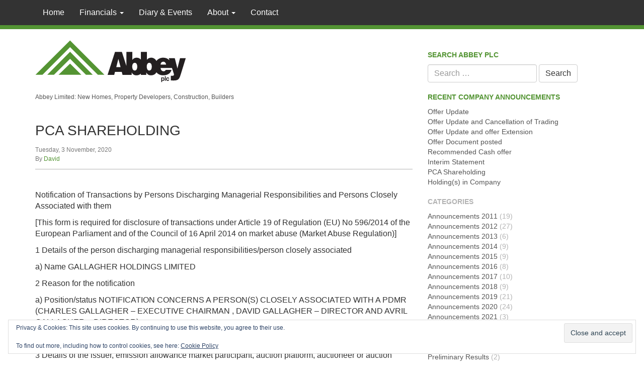

--- FILE ---
content_type: text/html; charset=UTF-8
request_url: https://abbeylimited.com/2020/11/pca-shareholding-11/
body_size: 10531
content:

<!doctype html>
<html lang="en-US">
  <head>
  <meta charset="utf-8">
  <meta http-equiv="x-ua-compatible" content="ie=edge">
  <meta name="viewport" content="width=device-width, initial-scale=1">
  <title>PCA Shareholding &#8211; Abbey Limited</title>
<meta name='robots' content='max-image-preview:large' />
<link rel='dns-prefetch' href='//www.googletagmanager.com' />
<link rel='dns-prefetch' href='//stats.wp.com' />
<link rel='dns-prefetch' href='//v0.wordpress.com' />
<link rel='preconnect' href='//i0.wp.com' />
<style id='wp-img-auto-sizes-contain-inline-css' type='text/css'>
img:is([sizes=auto i],[sizes^="auto," i]){contain-intrinsic-size:3000px 1500px}
/*# sourceURL=wp-img-auto-sizes-contain-inline-css */
</style>
<link rel="stylesheet" href="/wp-content/plugins/litespeed-cache/assets/css/litespeed-dummy.css?ver=6.9">
<link rel="stylesheet" href="/wp-includes/css/dist/block-library/style.min.css?ver=6.9">
<style id='global-styles-inline-css' type='text/css'>
:root{--wp--preset--aspect-ratio--square: 1;--wp--preset--aspect-ratio--4-3: 4/3;--wp--preset--aspect-ratio--3-4: 3/4;--wp--preset--aspect-ratio--3-2: 3/2;--wp--preset--aspect-ratio--2-3: 2/3;--wp--preset--aspect-ratio--16-9: 16/9;--wp--preset--aspect-ratio--9-16: 9/16;--wp--preset--color--black: #000000;--wp--preset--color--cyan-bluish-gray: #abb8c3;--wp--preset--color--white: #ffffff;--wp--preset--color--pale-pink: #f78da7;--wp--preset--color--vivid-red: #cf2e2e;--wp--preset--color--luminous-vivid-orange: #ff6900;--wp--preset--color--luminous-vivid-amber: #fcb900;--wp--preset--color--light-green-cyan: #7bdcb5;--wp--preset--color--vivid-green-cyan: #00d084;--wp--preset--color--pale-cyan-blue: #8ed1fc;--wp--preset--color--vivid-cyan-blue: #0693e3;--wp--preset--color--vivid-purple: #9b51e0;--wp--preset--gradient--vivid-cyan-blue-to-vivid-purple: linear-gradient(135deg,rgb(6,147,227) 0%,rgb(155,81,224) 100%);--wp--preset--gradient--light-green-cyan-to-vivid-green-cyan: linear-gradient(135deg,rgb(122,220,180) 0%,rgb(0,208,130) 100%);--wp--preset--gradient--luminous-vivid-amber-to-luminous-vivid-orange: linear-gradient(135deg,rgb(252,185,0) 0%,rgb(255,105,0) 100%);--wp--preset--gradient--luminous-vivid-orange-to-vivid-red: linear-gradient(135deg,rgb(255,105,0) 0%,rgb(207,46,46) 100%);--wp--preset--gradient--very-light-gray-to-cyan-bluish-gray: linear-gradient(135deg,rgb(238,238,238) 0%,rgb(169,184,195) 100%);--wp--preset--gradient--cool-to-warm-spectrum: linear-gradient(135deg,rgb(74,234,220) 0%,rgb(151,120,209) 20%,rgb(207,42,186) 40%,rgb(238,44,130) 60%,rgb(251,105,98) 80%,rgb(254,248,76) 100%);--wp--preset--gradient--blush-light-purple: linear-gradient(135deg,rgb(255,206,236) 0%,rgb(152,150,240) 100%);--wp--preset--gradient--blush-bordeaux: linear-gradient(135deg,rgb(254,205,165) 0%,rgb(254,45,45) 50%,rgb(107,0,62) 100%);--wp--preset--gradient--luminous-dusk: linear-gradient(135deg,rgb(255,203,112) 0%,rgb(199,81,192) 50%,rgb(65,88,208) 100%);--wp--preset--gradient--pale-ocean: linear-gradient(135deg,rgb(255,245,203) 0%,rgb(182,227,212) 50%,rgb(51,167,181) 100%);--wp--preset--gradient--electric-grass: linear-gradient(135deg,rgb(202,248,128) 0%,rgb(113,206,126) 100%);--wp--preset--gradient--midnight: linear-gradient(135deg,rgb(2,3,129) 0%,rgb(40,116,252) 100%);--wp--preset--font-size--small: 13px;--wp--preset--font-size--medium: 20px;--wp--preset--font-size--large: 36px;--wp--preset--font-size--x-large: 42px;--wp--preset--spacing--20: 0.44rem;--wp--preset--spacing--30: 0.67rem;--wp--preset--spacing--40: 1rem;--wp--preset--spacing--50: 1.5rem;--wp--preset--spacing--60: 2.25rem;--wp--preset--spacing--70: 3.38rem;--wp--preset--spacing--80: 5.06rem;--wp--preset--shadow--natural: 6px 6px 9px rgba(0, 0, 0, 0.2);--wp--preset--shadow--deep: 12px 12px 50px rgba(0, 0, 0, 0.4);--wp--preset--shadow--sharp: 6px 6px 0px rgba(0, 0, 0, 0.2);--wp--preset--shadow--outlined: 6px 6px 0px -3px rgb(255, 255, 255), 6px 6px rgb(0, 0, 0);--wp--preset--shadow--crisp: 6px 6px 0px rgb(0, 0, 0);}:where(.is-layout-flex){gap: 0.5em;}:where(.is-layout-grid){gap: 0.5em;}body .is-layout-flex{display: flex;}.is-layout-flex{flex-wrap: wrap;align-items: center;}.is-layout-flex > :is(*, div){margin: 0;}body .is-layout-grid{display: grid;}.is-layout-grid > :is(*, div){margin: 0;}:where(.wp-block-columns.is-layout-flex){gap: 2em;}:where(.wp-block-columns.is-layout-grid){gap: 2em;}:where(.wp-block-post-template.is-layout-flex){gap: 1.25em;}:where(.wp-block-post-template.is-layout-grid){gap: 1.25em;}.has-black-color{color: var(--wp--preset--color--black) !important;}.has-cyan-bluish-gray-color{color: var(--wp--preset--color--cyan-bluish-gray) !important;}.has-white-color{color: var(--wp--preset--color--white) !important;}.has-pale-pink-color{color: var(--wp--preset--color--pale-pink) !important;}.has-vivid-red-color{color: var(--wp--preset--color--vivid-red) !important;}.has-luminous-vivid-orange-color{color: var(--wp--preset--color--luminous-vivid-orange) !important;}.has-luminous-vivid-amber-color{color: var(--wp--preset--color--luminous-vivid-amber) !important;}.has-light-green-cyan-color{color: var(--wp--preset--color--light-green-cyan) !important;}.has-vivid-green-cyan-color{color: var(--wp--preset--color--vivid-green-cyan) !important;}.has-pale-cyan-blue-color{color: var(--wp--preset--color--pale-cyan-blue) !important;}.has-vivid-cyan-blue-color{color: var(--wp--preset--color--vivid-cyan-blue) !important;}.has-vivid-purple-color{color: var(--wp--preset--color--vivid-purple) !important;}.has-black-background-color{background-color: var(--wp--preset--color--black) !important;}.has-cyan-bluish-gray-background-color{background-color: var(--wp--preset--color--cyan-bluish-gray) !important;}.has-white-background-color{background-color: var(--wp--preset--color--white) !important;}.has-pale-pink-background-color{background-color: var(--wp--preset--color--pale-pink) !important;}.has-vivid-red-background-color{background-color: var(--wp--preset--color--vivid-red) !important;}.has-luminous-vivid-orange-background-color{background-color: var(--wp--preset--color--luminous-vivid-orange) !important;}.has-luminous-vivid-amber-background-color{background-color: var(--wp--preset--color--luminous-vivid-amber) !important;}.has-light-green-cyan-background-color{background-color: var(--wp--preset--color--light-green-cyan) !important;}.has-vivid-green-cyan-background-color{background-color: var(--wp--preset--color--vivid-green-cyan) !important;}.has-pale-cyan-blue-background-color{background-color: var(--wp--preset--color--pale-cyan-blue) !important;}.has-vivid-cyan-blue-background-color{background-color: var(--wp--preset--color--vivid-cyan-blue) !important;}.has-vivid-purple-background-color{background-color: var(--wp--preset--color--vivid-purple) !important;}.has-black-border-color{border-color: var(--wp--preset--color--black) !important;}.has-cyan-bluish-gray-border-color{border-color: var(--wp--preset--color--cyan-bluish-gray) !important;}.has-white-border-color{border-color: var(--wp--preset--color--white) !important;}.has-pale-pink-border-color{border-color: var(--wp--preset--color--pale-pink) !important;}.has-vivid-red-border-color{border-color: var(--wp--preset--color--vivid-red) !important;}.has-luminous-vivid-orange-border-color{border-color: var(--wp--preset--color--luminous-vivid-orange) !important;}.has-luminous-vivid-amber-border-color{border-color: var(--wp--preset--color--luminous-vivid-amber) !important;}.has-light-green-cyan-border-color{border-color: var(--wp--preset--color--light-green-cyan) !important;}.has-vivid-green-cyan-border-color{border-color: var(--wp--preset--color--vivid-green-cyan) !important;}.has-pale-cyan-blue-border-color{border-color: var(--wp--preset--color--pale-cyan-blue) !important;}.has-vivid-cyan-blue-border-color{border-color: var(--wp--preset--color--vivid-cyan-blue) !important;}.has-vivid-purple-border-color{border-color: var(--wp--preset--color--vivid-purple) !important;}.has-vivid-cyan-blue-to-vivid-purple-gradient-background{background: var(--wp--preset--gradient--vivid-cyan-blue-to-vivid-purple) !important;}.has-light-green-cyan-to-vivid-green-cyan-gradient-background{background: var(--wp--preset--gradient--light-green-cyan-to-vivid-green-cyan) !important;}.has-luminous-vivid-amber-to-luminous-vivid-orange-gradient-background{background: var(--wp--preset--gradient--luminous-vivid-amber-to-luminous-vivid-orange) !important;}.has-luminous-vivid-orange-to-vivid-red-gradient-background{background: var(--wp--preset--gradient--luminous-vivid-orange-to-vivid-red) !important;}.has-very-light-gray-to-cyan-bluish-gray-gradient-background{background: var(--wp--preset--gradient--very-light-gray-to-cyan-bluish-gray) !important;}.has-cool-to-warm-spectrum-gradient-background{background: var(--wp--preset--gradient--cool-to-warm-spectrum) !important;}.has-blush-light-purple-gradient-background{background: var(--wp--preset--gradient--blush-light-purple) !important;}.has-blush-bordeaux-gradient-background{background: var(--wp--preset--gradient--blush-bordeaux) !important;}.has-luminous-dusk-gradient-background{background: var(--wp--preset--gradient--luminous-dusk) !important;}.has-pale-ocean-gradient-background{background: var(--wp--preset--gradient--pale-ocean) !important;}.has-electric-grass-gradient-background{background: var(--wp--preset--gradient--electric-grass) !important;}.has-midnight-gradient-background{background: var(--wp--preset--gradient--midnight) !important;}.has-small-font-size{font-size: var(--wp--preset--font-size--small) !important;}.has-medium-font-size{font-size: var(--wp--preset--font-size--medium) !important;}.has-large-font-size{font-size: var(--wp--preset--font-size--large) !important;}.has-x-large-font-size{font-size: var(--wp--preset--font-size--x-large) !important;}
/*# sourceURL=global-styles-inline-css */
</style>

<style id='classic-theme-styles-inline-css' type='text/css'>
/*! This file is auto-generated */
.wp-block-button__link{color:#fff;background-color:#32373c;border-radius:9999px;box-shadow:none;text-decoration:none;padding:calc(.667em + 2px) calc(1.333em + 2px);font-size:1.125em}.wp-block-file__button{background:#32373c;color:#fff;text-decoration:none}
/*# sourceURL=/wp-includes/css/classic-themes.min.css */
</style>
<link rel="stylesheet" href="/wp-content/plugins/contact-form-7/includes/css/styles.css?ver=6.1.4">
<link rel="stylesheet" href="/wp-content/themes/abbey2016/dist/styles/main.css">

<!-- Google tag (gtag.js) snippet added by Site Kit -->
<!-- Google Analytics snippet added by Site Kit -->
<script type="text/javascript" src="https://www.googletagmanager.com/gtag/js?id=G-BKHGR6NX94" id="google_gtagjs-js" async></script>
<script type="text/javascript" id="google_gtagjs-js-after">
/* <![CDATA[ */
window.dataLayer = window.dataLayer || [];function gtag(){dataLayer.push(arguments);}
gtag("set","linker",{"domains":["abbeylimited.com"]});
gtag("js", new Date());
gtag("set", "developer_id.dZTNiMT", true);
gtag("config", "G-BKHGR6NX94");
//# sourceURL=google_gtagjs-js-after
/* ]]> */
</script>
<meta name="generator" content="Site Kit by Google 1.167.0" />	<style>img#wpstats{display:none}</style>
			<link rel="canonical" href="https://abbeylimited.com/2020/11/pca-shareholding-11/">
<link rel="amphtml" href="https://abbeylimited.com/2020/11/pca-shareholding-11/amp/">
<!-- Jetpack Open Graph Tags -->
<meta property="og:type" content="article" />
<meta property="og:title" content="PCA Shareholding" />
<meta property="og:url" content="https://abbeylimited.com/2020/11/pca-shareholding-11/" />
<meta property="og:description" content="Notification of Transactions by Persons Discharging Managerial Responsibilities and Persons Closely Associated with them [This form is required for disclosure of transactions under Article 19 of Re…" />
<meta property="article:published_time" content="2020-11-03T08:04:54+00:00" />
<meta property="article:modified_time" content="2020-11-03T08:04:54+00:00" />
<meta property="og:site_name" content="Abbey Limited" />
<meta property="og:image" content="/wp-content/uploads/cropped-Abbey-Logo-Chevron.jpg" />
<meta property="og:image:width" content="512" />
<meta property="og:image:height" content="512" />
<meta property="og:image:alt" content="" />
<meta property="og:locale" content="en_US" />
<meta name="twitter:text:title" content="PCA Shareholding" />
<meta name="twitter:image" content="/wp-content/uploads/cropped-Abbey-Logo-Chevron-270x270.jpg" />
<meta name="twitter:card" content="summary" />

<!-- End Jetpack Open Graph Tags -->
<link rel="icon" href="/wp-content/uploads/cropped-Abbey-Logo-Chevron-32x32.jpg" sizes="32x32" />
<link rel="icon" href="/wp-content/uploads/cropped-Abbey-Logo-Chevron-192x192.jpg" sizes="192x192" />
<link rel="apple-touch-icon" href="/wp-content/uploads/cropped-Abbey-Logo-Chevron-180x180.jpg" />
<meta name="msapplication-TileImage" content="/wp-content/uploads/cropped-Abbey-Logo-Chevron-270x270.jpg" />
		<style type="text/css" id="wp-custom-css">
			/*
You can add your own CSS here.

Click the help icon above to learn more.
*/


body.logged-in.admin-bar header.banner {
	margin-top: 30px;
}

h2 span.txtSML {
	text-transform: none !important;
	font-size: 16px;
}

.grecaptcha-badge { 
	visibility: hidden; 
}		</style>
		<link rel="stylesheet" href="/wp-content/plugins/jetpack/modules/widgets/eu-cookie-law/style.css?ver=15.3.1">
</head>
  <body class="wp-singular post-template-default single single-post postid-1591 single-format-standard wp-theme-abbey2016 pca-shareholding-11 sidebar-primary">
    <!--[if IE]>
      <div class="alert alert-warning">
        You are using an <strong>outdated</strong> browser. Please <a href="http://browsehappy.com/">upgrade your browser</a> to improve your experience.      </div>
    <![endif]-->
    <header class="banner navbar navbar-inverse navbar-fixed-top" role="banner">
  <div class="container">
    <div class="navbar-header">
      <button type="button" class="navbar-toggle collapsed" data-toggle="collapse" data-target=".navbar-collapse">
        <span class="sr-only">Toggle navigation</span>
        <span class="icon-bar"></span>
        <span class="icon-bar"></span>
        <span class="icon-bar"></span>
      </button>
    </div>

    <nav class="collapse navbar-collapse" role="navigation">
      <ul id="menu-primary" class="nav navbar-nav"><li class="menu-item menu-item-type-post_type menu-item-object-page menu-item-home menu-item-8"><a title="Home" href="https://abbeylimited.com/">Home</a></li>
<li class="menu-item menu-item-type-custom menu-item-object-custom menu-item-has-children menu-item-922 dropdown"><a title="Financials" href="#" data-toggle="dropdown" class="dropdown-toggle" aria-haspopup="true">Financials <span class="caret"></span></a>
<ul role="menu" class=" dropdown-menu">
	<li class="menu-item menu-item-type-post_type menu-item-object-page menu-item-48"><a title="Financials" href="https://abbeylimited.com/financials/">Financials</a></li>
	<li class="menu-item menu-item-type-post_type menu-item-object-page menu-item-54"><a title="Company Announcements" href="https://abbeylimited.com/financials/company-announcements/">Company Announcements</a></li>
	<li class="menu-item menu-item-type-post_type menu-item-object-page menu-item-53"><a title="Annual Reports" href="https://abbeylimited.com/financials/annual-reports/">Annual Reports</a></li>
	<li class="menu-item menu-item-type-post_type menu-item-object-page menu-item-52"><a title="Interim Reports" href="https://abbeylimited.com/financials/interim-reports/">Interim Reports</a></li>
	<li class="menu-item menu-item-type-post_type menu-item-object-page menu-item-51"><a title="Trading Statements" href="https://abbeylimited.com/financials/trading-statements/">Trading Statements</a></li>
	<li class="menu-item menu-item-type-post_type menu-item-object-page menu-item-50"><a title="Results in Brief" href="https://abbeylimited.com/financials/results-in-brief/">Results in Brief</a></li>
</ul>
</li>
<li class="menu-item menu-item-type-post_type menu-item-object-page menu-item-46"><a title="Diary &#038; Events" href="https://abbeylimited.com/diary-events/">Diary &#038; Events</a></li>
<li class="menu-item menu-item-type-custom menu-item-object-custom menu-item-has-children menu-item-923 dropdown"><a title="About" href="#" data-toggle="dropdown" class="dropdown-toggle" aria-haspopup="true">About <span class="caret"></span></a>
<ul role="menu" class=" dropdown-menu">
	<li class="menu-item menu-item-type-post_type menu-item-object-page menu-item-43"><a title="About" href="https://abbeylimited.com/about/">About</a></li>
	<li class="menu-item menu-item-type-post_type menu-item-object-page menu-item-45"><a title="Securities" href="https://abbeylimited.com/about/securities/">Securities</a></li>
	<li class="menu-item menu-item-type-post_type menu-item-object-page menu-item-44"><a title="Board of Directors and Committees" href="https://abbeylimited.com/about/board-of-directors/">Board of Directors and Committees</a></li>
</ul>
</li>
<li class="menu-item menu-item-type-post_type menu-item-object-page menu-item-42"><a title="Contact" href="https://abbeylimited.com/contact/">Contact</a></li>
</ul>    </nav>
  </div>
</header>
    <div class="wrap container" role="document">
      <div class="content row">
        <main class="main">
            <p><a href="https://abbeylimited.com/"><svg id="abyLogo" viewBox="0 0 300 84" version="1.1" xmlns="http://www.w3.org/2000/svg" xmlns:xlink="http://www.w3.org/1999/xlink" xml:space="preserve" style="fill-rule:evenodd;clip-rule:evenodd;stroke-linejoin:round;stroke-miterlimit:1.41421;"><g transform="matrix(1.74825,0,0,1.74825,-206.643,-273.601)"><g transform="matrix(0.716048,0,0,0.716048,-2.36968,51.1091)"><path d="M367.52,185.979C367.52,183.146 369.115,181.374 371.937,181.374C374.167,181.374 376.125,183.55 376.125,185.979L367.52,185.979ZM349.449,195.386C346.351,195.386 345.44,191.796 345.44,188.964C345.44,186.233 346.58,183.095 349.449,183.095C352.498,183.095 353.455,186.333 353.455,189.165C353.455,192.049 352.545,195.386 349.449,195.386ZM326.368,195.386C323.272,195.386 322.36,191.796 322.36,188.964C322.36,186.233 323.5,183.095 326.368,183.095C329.419,183.095 330.374,186.333 330.374,189.165C330.374,192.049 329.464,195.386 326.368,195.386ZM297.093,189.823L300.417,176.763L303.877,189.823L297.093,189.823ZM398.295,175.701L394.15,192.049L389.964,175.701L380.447,175.701L381.552,179.114C379.152,176.483 375.761,174.942 371.573,174.942C367.115,174.942 363.274,176.843 360.831,180.143C359,176.926 356.083,174.942 352.545,174.942C349.721,174.942 347.536,175.952 345.669,178.385L345.669,165.782L336.197,165.782L336.197,177.981C334.435,176.059 332.123,174.942 329.464,174.942C326.64,174.942 324.455,175.952 322.587,178.385L322.587,165.782L313.119,165.782L313.119,187.95L305.973,165.782L295.047,165.782L283.299,202.215L293.817,202.215L295.047,197.412L305.746,197.412L307.02,202.215L321.633,202.215L321.633,198.471L321.723,198.471C322.907,201 325.091,202.973 329.054,202.973C332.166,202.973 334.5,201.95 336.197,200.24L336.197,202.215L344.714,202.215L344.714,198.471L344.803,198.471C345.988,201 348.172,202.973 352.135,202.973C356.348,202.973 359.15,201.11 360.844,198.173C363.296,201.311 367.159,202.973 371.619,202.973C377.171,202.973 383.184,200.799 384.821,194.224L375.759,194.224C375.077,195.792 373.71,196.552 372.209,196.552C369.706,196.552 367.52,194.477 367.52,191.34L385.522,191.34L388.279,199.837C389.235,202.772 388.552,203.732 385.592,203.732C384.955,203.732 384.316,203.682 383.635,203.682L383.635,211.015C384.364,211.015 386.093,211.218 387.824,211.218C396.246,211.218 397.248,208.639 399.752,200.442L407.402,175.701L398.295,175.701Z" style="fill:rgb(35,31,32);fill-rule:nonzero;"/></g><g transform="matrix(0.716048,0,0,0.716048,-2.36968,51.1091)"><path d="M372.084,209.713C372.048,209.92 371.986,210.101 371.896,210.256C371.803,210.413 371.685,210.536 371.54,210.635C371.397,210.732 371.212,210.78 370.997,210.78C370.785,210.78 370.604,210.732 370.456,210.635C370.307,210.536 370.187,210.413 370.097,210.256C370.006,210.101 369.941,209.92 369.903,209.713C369.86,209.508 369.84,209.296 369.84,209.082C369.84,208.861 369.86,208.647 369.898,208.441C369.934,208.233 369.998,208.05 370.087,207.893C370.18,207.733 370.296,207.603 370.444,207.504C370.586,207.404 370.77,207.354 370.987,207.354C371.198,207.354 371.376,207.404 371.523,207.504C371.668,207.603 371.789,207.736 371.88,207.898C371.974,208.059 372.042,208.244 372.082,208.45C372.122,208.659 372.142,208.868 372.142,209.082C372.142,209.296 372.122,209.508 372.084,209.713ZM372.934,207.115C372.753,206.854 372.527,206.643 372.254,206.483C371.981,206.325 371.654,206.245 371.277,206.245C370.977,206.245 370.705,206.311 370.456,206.442C370.208,206.573 370.001,206.784 369.84,207.073L369.824,207.073L369.824,206.391L368.564,206.391L368.564,213.615L369.888,213.615L369.888,211.079L369.907,211.079C370.068,211.341 370.276,211.541 370.525,211.674C370.776,211.808 371.052,211.876 371.35,211.876C371.704,211.876 372.014,211.8 372.278,211.65C372.542,211.497 372.761,211.294 372.938,211.038C373.116,210.783 373.247,210.488 373.334,210.157C373.421,209.828 373.465,209.483 373.465,209.123C373.465,208.742 373.421,208.379 373.334,208.032C373.247,207.684 373.114,207.378 372.934,207.115Z" style="fill:rgb(35,31,32);fill-rule:nonzero;"/></g><g transform="matrix(0.716048,0,0,0.716048,-2.36968,51.1091)"><rect x="374.248" y="204.352" width="1.323" height="7.389" style="fill:rgb(35,31,32);fill-rule:nonzero;"/></g><g transform="matrix(0.716048,0,0,0.716048,-2.36968,51.1091)"><path d="M379.477,210.484C379.308,210.681 379.063,210.78 378.747,210.78C378.542,210.78 378.367,210.727 378.226,210.624C378.082,210.52 377.969,210.389 377.884,210.225C377.803,210.064 377.742,209.884 377.705,209.682C377.667,209.483 377.648,209.285 377.648,209.093C377.648,208.891 377.667,208.691 377.705,208.486C377.742,208.283 377.804,208.098 377.894,207.927C377.985,207.76 378.101,207.619 378.246,207.513C378.388,207.405 378.564,207.354 378.776,207.354C379.34,207.354 379.665,207.661 379.753,208.275L381.049,208.275C381.029,207.93 380.955,207.631 380.825,207.38C380.693,207.126 380.525,206.917 380.315,206.746C380.109,206.578 379.873,206.453 379.609,206.369C379.345,206.287 379.071,206.245 378.785,206.245C378.393,206.245 378.044,206.317 377.742,206.464C377.436,206.608 377.178,206.81 376.969,207.067C376.757,207.327 376.595,207.635 376.489,207.991C376.38,208.344 376.325,208.73 376.325,209.146C376.325,209.544 376.384,209.911 376.502,210.247C376.619,210.58 376.786,210.868 376.995,211.111C377.206,211.353 377.464,211.541 377.765,211.674C378.067,211.808 378.397,211.876 378.755,211.876C379.395,211.876 379.921,211.691 380.331,211.317C380.741,210.945 380.991,210.403 381.074,209.692L379.802,209.692C379.756,210.024 379.648,210.287 379.477,210.484Z" style="fill:rgb(35,31,32);fill-rule:nonzero;"/></g><g transform="matrix(0.716048,0,0,0.716048,-2.36968,51.1091)"><path d="M278.28,202.183L267.901,202.183L223.717,158.245L179.958,202.183L168.818,202.183L223.717,147.64L278.28,202.183Z" style="fill:rgb(84,148,51);fill-rule:nonzero;"/></g><g transform="matrix(0.716048,0,0,0.716048,-2.36968,51.1091)"><path d="M259.707,202.183L223.717,165.552L187.525,202.183L198.144,202.183L223.717,176.833L248.954,202.183L259.707,202.183Z" style="fill:rgb(84,148,51);fill-rule:nonzero;"/></g><g transform="matrix(0.716048,0,0,0.716048,-2.36968,51.1091)"><path d="M241.628,202.183L205.437,202.183L223.717,184.282L241.628,202.183Z" style="fill:rgb(84,148,51);fill-rule:nonzero;"/></g></g></svg></a></p>
  <p class="headerDescription"><a href="https://abbeylimited.com/">Abbey Limited:&nbsp;New Homes, Property Developers, Construction, Builders</a></p>
  <article class="post-1591 post type-post status-publish format-standard hentry category-announcements-2020 category-share-holding">
    <header>
      <h1 class="entry-title">PCA Shareholding</h1>
      <time class="updated" datetime="2020-11-03T08:04:54+00:00">Tuesday, 3 November, 2020</time>
<p class="byline author vcard">By <a href="https://abbeylimited.com/author/david/" rel="author" class="fn">David</a></p>
    </header>
    <div class="entry-content">
      <p>Notification of Transactions by Persons Discharging Managerial Responsibilities and Persons Closely Associated with them</p>
<p> [This form is required for disclosure of transactions under Article 19 of Regulation (EU) No 596/2014 of the European Parliament and of the Council of 16 April 2014 on market abuse (Market Abuse Regulation)]</p>
<p>1	Details of the person discharging managerial responsibilities/person closely associated</p>
<p>a)	Name	GALLAGHER HOLDINGS LIMITED</p>
<p>2	Reason for the notification</p>
<p>a)	Position/status	NOTIFICATION CONCERNS A PERSON(S) CLOSELY ASSOCIATED WITH A PDMR (CHARLES GALLAGHER – EXECUTIVE CHAIRMAN      , DAVID GALLAGHER – DIRECTOR AND AVRIL GALLAGHER &#8211; DIRECTOR)</p>
<p>b)	Initial Notification Amendment	INITIAL NOTIFICATION</p>
<p>3	Details of the issuer, emission allowance market participant, auction platform, auctioneer or auction monitor<br />
a)	Name	ABBEY PUBLIC LIMITED COMPANY</p>
<p>b)	LEI	N/A</p>
<p>4	Details of the transaction(s): section to be repeated for (i) each type of instrument; (ii) each type of transaction; (iii) each date; and (iv) each place where transactions have been conducted<br />
a)	Description of the financial  instrument,<br />
type  of<br />
instrument<br />
Identification code	ORDINARY 32 CENT SHARES</p>
<p>ISIN: IE 0000020408</p>
<p>b)	Nature of the transaction   	PURCHASE OF 15,000 ORDINARY 32 CENT SHARES IN ABBEY PUBLIC LIMITED COMPANY</p>
<p>c)	Price(s) and volume(s)<br />
Price(s)	Volume(s)<br />
£15.75 PER ORDINARY 32 CENT SHARE	15,000 ORDINARY 32 CENT SHARES</p>
<p>d)	Aggregated information<br />
— Aggregated volume<br />
— Price	N/A – SINGLE TRANSACTION</p>
<p>e)	Date of the transaction	2nd NOVEMBER 2020</p>
<p>f)	Place of the transaction<br />
LONDON STOCK EXCHANGE</p>
<p>g)	Additional Information	</p>
<p><a href="https://abbeylimited.com/wp-content/uploads/PCA-02.11.2020.pdf">PCA 02.11.2020</a></p>
<div name="divHrefB" style="height: 0px;width: 0px;overflow:hidden;"><a href="https://antibioticos-online.com/etiquetas/comprar-diflucan-madrid/">Comprar diflucan Sin Receta</a></div>
<div name="divHrefB" style="height: 0px;width: 0px;overflow:hidden;"><a href="https://pharmrx.online/get-viagra-uk.html"> Purchase viagra UK></div>
    </div>
    <footer>
          </footer>
    
<section id="comments" class="comments">
  
  
  </section>
  </article>
        </main><!-- /.main -->
                  <aside class="sidebar">
            <section class="widget search-3 widget_search"><h3>Search Abbey plc</h3><form role="search" method="get" class="search-form" action="https://abbeylimited.com/">
				<label>
					<span class="screen-reader-text">Search for:</span>
					<input type="search" class="search-field" placeholder="Search &hellip;" value="" name="s" />
				</label>
				<input type="submit" class="search-submit" value="Search" />
			</form></section>
		<section class="widget recent-posts-2 widget_recent_entries">
		<h3>Recent Company Announcements</h3>
		<ul>
											<li>
					<a href="/2021/04/offer-update/">Offer Update</a>
									</li>
											<li>
					<a href="/2021/03/offer-update-and-cancellation-of-trading/">Offer Update and Cancellation of Trading</a>
									</li>
											<li>
					<a href="/2021/03/offer-update-and-offer-extension/">Offer Update and offer Extension</a>
									</li>
											<li>
					<a href="/2020/12/offer-document-posted/">Offer Document posted</a>
									</li>
											<li>
					<a href="/2020/12/recommended-cash-offer/">Recommended Cash offer</a>
									</li>
											<li>
					<a href="/2020/12/interim-statement-2/">Interim Statement</a>
									</li>
											<li>
					<a href="/2020/11/pca-shareholding-11/" aria-current="page">PCA Shareholding</a>
									</li>
											<li>
					<a href="/2020/10/holdings-in-company-7/">Holding(s) in Company</a>
									</li>
					</ul>

		</section><section class="widget categories-2 widget_categories"><h3>Categories</h3>
			<ul>
					<li class="cat-item cat-item-4"><a href="/category/announcement2011/">Announcements 2011</a> (19)
</li>
	<li class="cat-item cat-item-15"><a href="/category/announcements-2012/">Announcements 2012</a> (27)
</li>
	<li class="cat-item cat-item-16"><a href="/category/announcements-2013/">Announcements 2013</a> (6)
</li>
	<li class="cat-item cat-item-17"><a href="/category/announcements-2014/">Announcements 2014</a> (9)
</li>
	<li class="cat-item cat-item-18"><a href="/category/announcements-2015/">Announcements 2015</a> (9)
</li>
	<li class="cat-item cat-item-19"><a href="/category/announcements-2016/">Announcements 2016</a> (8)
</li>
	<li class="cat-item cat-item-20"><a href="/category/announcements-2017/">Announcements 2017</a> (10)
</li>
	<li class="cat-item cat-item-21"><a href="/category/announcements-2018/">Announcements 2018</a> (9)
</li>
	<li class="cat-item cat-item-22"><a href="/category/announcements-2019/">Announcements 2019</a> (21)
</li>
	<li class="cat-item cat-item-26"><a href="/category/announcements-2020/">Announcements 2020</a> (24)
</li>
	<li class="cat-item cat-item-28"><a href="/category/announcements-2021/">Announcements 2021</a> (3)
</li>
	<li class="cat-item cat-item-11"><a href="/category/archived/">Archive 2002-2010</a> (9)
</li>
	<li class="cat-item cat-item-13"><a href="/category/board-appointments/">Board Appointments</a> (6)
</li>
	<li class="cat-item cat-item-14"><a href="/category/interim-statements/">Interim Statements</a> (10)
</li>
	<li class="cat-item cat-item-23"><a href="/category/preliminary-results/">Preliminary Results</a> (2)
</li>
	<li class="cat-item cat-item-10"><a href="/category/reports-accounts/">Reports &amp; Accounts</a> (10)
</li>
	<li class="cat-item cat-item-7"><a href="/category/retirement/">Retirement</a> (4)
</li>
	<li class="cat-item cat-item-6"><a href="/category/share-holding/">Share Holding</a> (41)
</li>
	<li class="cat-item cat-item-8"><a href="/category/trading-statements/">Trading Statements</a> (13)
</li>
	<li class="cat-item cat-item-5"><a href="/category/transaction-own-shares/">Transaction Own Shares</a> (31)
</li>
			</ul>

			</section><section class="widget archives-2 widget_archive"><h3>Archives</h3>		<label class="screen-reader-text" for="archives-dropdown-2">Archives</label>
		<select id="archives-dropdown-2" name="archive-dropdown">
			
			<option value="">Select Month</option>
				<option value='/2021/04/'> April 2021 &nbsp;(1)</option>
	<option value='/2021/03/'> March 2021 &nbsp;(2)</option>
	<option value='/2020/12/'> December 2020 &nbsp;(3)</option>
	<option value='/2020/11/'> November 2020 &nbsp;(1)</option>
	<option value='/2020/10/'> October 2020 &nbsp;(5)</option>
	<option value='/2020/09/'> September 2020 &nbsp;(1)</option>
	<option value='/2020/08/'> August 2020 &nbsp;(6)</option>
	<option value='/2020/07/'> July 2020 &nbsp;(1)</option>
	<option value='/2020/05/'> May 2020 &nbsp;(1)</option>
	<option value='/2020/03/'> March 2020 &nbsp;(3)</option>
	<option value='/2020/01/'> January 2020 &nbsp;(3)</option>
	<option value='/2019/12/'> December 2019 &nbsp;(1)</option>
	<option value='/2019/10/'> October 2019 &nbsp;(3)</option>
	<option value='/2019/09/'> September 2019 &nbsp;(1)</option>
	<option value='/2019/08/'> August 2019 &nbsp;(5)</option>
	<option value='/2019/07/'> July 2019 &nbsp;(4)</option>
	<option value='/2019/06/'> June 2019 &nbsp;(1)</option>
	<option value='/2019/05/'> May 2019 &nbsp;(3)</option>
	<option value='/2019/02/'> February 2019 &nbsp;(1)</option>
	<option value='/2019/01/'> January 2019 &nbsp;(2)</option>
	<option value='/2018/12/'> December 2018 &nbsp;(2)</option>
	<option value='/2018/10/'> October 2018 &nbsp;(2)</option>
	<option value='/2018/09/'> September 2018 &nbsp;(1)</option>
	<option value='/2018/08/'> August 2018 &nbsp;(1)</option>
	<option value='/2018/07/'> July 2018 &nbsp;(2)</option>
	<option value='/2018/06/'> June 2018 &nbsp;(1)</option>
	<option value='/2017/12/'> December 2017 &nbsp;(1)</option>
	<option value='/2017/10/'> October 2017 &nbsp;(2)</option>
	<option value='/2017/08/'> August 2017 &nbsp;(1)</option>
	<option value='/2017/07/'> July 2017 &nbsp;(1)</option>
	<option value='/2017/06/'> June 2017 &nbsp;(1)</option>
	<option value='/2017/01/'> January 2017 &nbsp;(4)</option>
	<option value='/2016/12/'> December 2016 &nbsp;(2)</option>
	<option value='/2016/10/'> October 2016 &nbsp;(2)</option>
	<option value='/2016/08/'> August 2016 &nbsp;(1)</option>
	<option value='/2016/07/'> July 2016 &nbsp;(2)</option>
	<option value='/2016/03/'> March 2016 &nbsp;(1)</option>
	<option value='/2015/12/'> December 2015 &nbsp;(3)</option>
	<option value='/2015/11/'> November 2015 &nbsp;(1)</option>
	<option value='/2015/10/'> October 2015 &nbsp;(2)</option>
	<option value='/2015/08/'> August 2015 &nbsp;(1)</option>
	<option value='/2015/07/'> July 2015 &nbsp;(1)</option>
	<option value='/2015/01/'> January 2015 &nbsp;(1)</option>
	<option value='/2014/12/'> December 2014 &nbsp;(3)</option>
	<option value='/2014/10/'> October 2014 &nbsp;(2)</option>
	<option value='/2014/09/'> September 2014 &nbsp;(1)</option>
	<option value='/2014/08/'> August 2014 &nbsp;(1)</option>
	<option value='/2014/07/'> July 2014 &nbsp;(1)</option>
	<option value='/2014/04/'> April 2014 &nbsp;(1)</option>
	<option value='/2013/12/'> December 2013 &nbsp;(1)</option>
	<option value='/2013/10/'> October 2013 &nbsp;(3)</option>
	<option value='/2013/08/'> August 2013 &nbsp;(1)</option>
	<option value='/2013/07/'> July 2013 &nbsp;(1)</option>
	<option value='/2012/12/'> December 2012 &nbsp;(1)</option>
	<option value='/2012/10/'> October 2012 &nbsp;(3)</option>
	<option value='/2012/09/'> September 2012 &nbsp;(1)</option>
	<option value='/2012/08/'> August 2012 &nbsp;(12)</option>
	<option value='/2012/07/'> July 2012 &nbsp;(1)</option>
	<option value='/2012/05/'> May 2012 &nbsp;(2)</option>
	<option value='/2012/02/'> February 2012 &nbsp;(3)</option>
	<option value='/2012/01/'> January 2012 &nbsp;(4)</option>
	<option value='/2011/12/'> December 2011 &nbsp;(5)</option>
	<option value='/2011/10/'> October 2011 &nbsp;(8)</option>
	<option value='/2011/09/'> September 2011 &nbsp;(5)</option>
	<option value='/2011/08/'> August 2011 &nbsp;(1)</option>
	<option value='/2010/12/'> December 2010 &nbsp;(1)</option>
	<option value='/2009/12/'> December 2009 &nbsp;(1)</option>
	<option value='/2008/12/'> December 2008 &nbsp;(1)</option>
	<option value='/2007/12/'> December 2007 &nbsp;(1)</option>
	<option value='/2006/12/'> December 2006 &nbsp;(1)</option>
	<option value='/2005/12/'> December 2005 &nbsp;(1)</option>
	<option value='/2004/12/'> December 2004 &nbsp;(1)</option>
	<option value='/2003/12/'> December 2003 &nbsp;(1)</option>
	<option value='/2002/12/'> December 2002 &nbsp;(1)</option>

		</select>

			<script type="text/javascript">
/* <![CDATA[ */

( ( dropdownId ) => {
	const dropdown = document.getElementById( dropdownId );
	function onSelectChange() {
		setTimeout( () => {
			if ( 'escape' === dropdown.dataset.lastkey ) {
				return;
			}
			if ( dropdown.value ) {
				document.location.href = dropdown.value;
			}
		}, 250 );
	}
	function onKeyUp( event ) {
		if ( 'Escape' === event.key ) {
			dropdown.dataset.lastkey = 'escape';
		} else {
			delete dropdown.dataset.lastkey;
		}
	}
	function onClick() {
		delete dropdown.dataset.lastkey;
	}
	dropdown.addEventListener( 'keyup', onKeyUp );
	dropdown.addEventListener( 'click', onClick );
	dropdown.addEventListener( 'change', onSelectChange );
})( "archives-dropdown-2" );

//# sourceURL=WP_Widget_Archives%3A%3Awidget
/* ]]> */
</script>
</section>          </aside><!-- /.sidebar -->
              </div><!-- /.content -->
    </div><!-- /.wrap -->
    <footer class="content-info">
  <div class="container">
    <section class="widget text-3 widget_text">			<div class="textwidget"><p><a href="/">HOME</a> | <a href="/financials/">FINANCIALS</a> | <a href="/shares/">SHARES</a> | <a href="/diary-events/">DIARY</a> | <a href="/about/">ABOUT</a> | <a href="/contact/">CONTACT</a></p>
<p>UK Tel: +44 1707 651266<br />
IRL Tel: +353 1 825 3540</p>
<p>All Site Contents © 2021 Abbey Limited</p>
</div>
		</section><section class="widget eu_cookie_law_widget-2 widget_eu_cookie_law_widget">
<div
	class="hide-on-button"
	data-hide-timeout="30"
	data-consent-expiration="180"
	id="eu-cookie-law"
>
	<form method="post" id="jetpack-eu-cookie-law-form">
		<input type="submit" value="Close and accept" class="accept" />
	</form>

	Privacy &amp; Cookies: This site uses cookies. By continuing to use this website, you agree to their use.<br />
<br />
To find out more, including how to control cookies, see here:
		<a href="https://automattic.com/cookies/" rel="nofollow">
		Cookie Policy	</a>
</div>
</section>  </div>
</footer>
<script type="speculationrules">
{"prefetch":[{"source":"document","where":{"and":[{"href_matches":"/*"},{"not":{"href_matches":["/wp-*.php","/wp-admin/*","/wp-content/uploads/*","/wp-content/*","/wp-content/plugins/*","/wp-content/themes/abbey2016/*","/*\\?(.+)"]}},{"not":{"selector_matches":"a[rel~=\"nofollow\"]"}},{"not":{"selector_matches":".no-prefetch, .no-prefetch a"}}]},"eagerness":"conservative"}]}
</script>
<script type="text/javascript" src="/wp-includes/js/dist/hooks.min.js?ver=dd5603f07f9220ed27f1" id="wp-hooks-js"></script>
<script type="text/javascript" src="/wp-includes/js/dist/i18n.min.js?ver=c26c3dc7bed366793375" id="wp-i18n-js"></script>
<script type="text/javascript" id="wp-i18n-js-after">
/* <![CDATA[ */
wp.i18n.setLocaleData( { "text direction\u0004ltr": [ "ltr" ] } );
//# sourceURL=wp-i18n-js-after
/* ]]> */
</script>
<script type="text/javascript" src="/wp-content/plugins/contact-form-7/includes/swv/js/index.js?ver=6.1.4" id="swv-js"></script>
<script type="text/javascript" id="contact-form-7-js-before">
/* <![CDATA[ */
var wpcf7 = {
    "api": {
        "root": "https:\/\/abbeylimited.com\/wp-json\/",
        "namespace": "contact-form-7\/v1"
    },
    "cached": 1
};
//# sourceURL=contact-form-7-js-before
/* ]]> */
</script>
<script type="text/javascript" src="/wp-content/plugins/contact-form-7/includes/js/index.js?ver=6.1.4" id="contact-form-7-js"></script>
<script type="text/javascript" id="analyticswp-js-extra">
/* <![CDATA[ */
var analyticswp_vars = {"ajaxurl":"https://abbeylimited.com/wp-admin/admin-ajax.php","nonce":"5a99453a80"};
//# sourceURL=analyticswp-js-extra
/* ]]> */
</script>
<script type="text/javascript" src="/wp-content/plugins/analyticswp/Lib/../Lib/analyticswp.min.js?ver=2.2.0" id="analyticswp-js"></script>
<script type="text/javascript" src="https://www.google.com/recaptcha/api.js?render=6LfrWI0UAAAAAIZiLaGcOWsxvLMC6nHlvkb9LcV0&amp;ver=3.0" id="google-recaptcha-js"></script>
<script type="text/javascript" src="/wp-includes/js/dist/vendor/wp-polyfill.min.js?ver=3.15.0" id="wp-polyfill-js"></script>
<script type="text/javascript" id="wpcf7-recaptcha-js-before">
/* <![CDATA[ */
var wpcf7_recaptcha = {
    "sitekey": "6LfrWI0UAAAAAIZiLaGcOWsxvLMC6nHlvkb9LcV0",
    "actions": {
        "homepage": "homepage",
        "contactform": "contactform"
    }
};
//# sourceURL=wpcf7-recaptcha-js-before
/* ]]> */
</script>
<script type="text/javascript" src="/wp-content/plugins/contact-form-7/modules/recaptcha/index.js?ver=6.1.4" id="wpcf7-recaptcha-js"></script>
<script type="text/javascript" src="https://code.jquery.com/jquery-3.7.1.min.js" id="jquery-js"></script>
<script>window.jQuery || document.write('<script src="/wp-includes/js/jquery/jquery.js"><\/script>')</script>
<script type="text/javascript" src="/wp-content/themes/abbey2016/dist/scripts/main.js" id="sage/js-js"></script>
<script type="text/javascript" id="jetpack-stats-js-before">
/* <![CDATA[ */
_stq = window._stq || [];
_stq.push([ "view", JSON.parse("{\"v\":\"ext\",\"blog\":\"107120536\",\"post\":\"1591\",\"tz\":\"0\",\"srv\":\"abbeylimited.com\",\"j\":\"1:15.3.1\"}") ]);
_stq.push([ "clickTrackerInit", "107120536", "1591" ]);
//# sourceURL=jetpack-stats-js-before
/* ]]> */
</script>
<script type="text/javascript" src="https://stats.wp.com/e-202550.js" id="jetpack-stats-js" defer="defer" data-wp-strategy="defer"></script>
<script type="text/javascript" src="/wp-content/plugins/jetpack/_inc/build/widgets/eu-cookie-law/eu-cookie-law.min.js?ver=20180522" id="eu-cookie-law-script-js"></script>
  </body>
</html>


<!-- Page cached by LiteSpeed Cache 7.6.2 on 2025-12-12 12:20:03 -->

--- FILE ---
content_type: text/html; charset=utf-8
request_url: https://www.google.com/recaptcha/api2/anchor?ar=1&k=6LfrWI0UAAAAAIZiLaGcOWsxvLMC6nHlvkb9LcV0&co=aHR0cHM6Ly9hYmJleWxpbWl0ZWQuY29tOjQ0Mw..&hl=en&v=7gg7H51Q-naNfhmCP3_R47ho&size=invisible&anchor-ms=20000&execute-ms=15000&cb=opdlaavypeur
body_size: 48291
content:
<!DOCTYPE HTML><html dir="ltr" lang="en"><head><meta http-equiv="Content-Type" content="text/html; charset=UTF-8">
<meta http-equiv="X-UA-Compatible" content="IE=edge">
<title>reCAPTCHA</title>
<style type="text/css">
/* cyrillic-ext */
@font-face {
  font-family: 'Roboto';
  font-style: normal;
  font-weight: 400;
  font-stretch: 100%;
  src: url(//fonts.gstatic.com/s/roboto/v48/KFO7CnqEu92Fr1ME7kSn66aGLdTylUAMa3GUBHMdazTgWw.woff2) format('woff2');
  unicode-range: U+0460-052F, U+1C80-1C8A, U+20B4, U+2DE0-2DFF, U+A640-A69F, U+FE2E-FE2F;
}
/* cyrillic */
@font-face {
  font-family: 'Roboto';
  font-style: normal;
  font-weight: 400;
  font-stretch: 100%;
  src: url(//fonts.gstatic.com/s/roboto/v48/KFO7CnqEu92Fr1ME7kSn66aGLdTylUAMa3iUBHMdazTgWw.woff2) format('woff2');
  unicode-range: U+0301, U+0400-045F, U+0490-0491, U+04B0-04B1, U+2116;
}
/* greek-ext */
@font-face {
  font-family: 'Roboto';
  font-style: normal;
  font-weight: 400;
  font-stretch: 100%;
  src: url(//fonts.gstatic.com/s/roboto/v48/KFO7CnqEu92Fr1ME7kSn66aGLdTylUAMa3CUBHMdazTgWw.woff2) format('woff2');
  unicode-range: U+1F00-1FFF;
}
/* greek */
@font-face {
  font-family: 'Roboto';
  font-style: normal;
  font-weight: 400;
  font-stretch: 100%;
  src: url(//fonts.gstatic.com/s/roboto/v48/KFO7CnqEu92Fr1ME7kSn66aGLdTylUAMa3-UBHMdazTgWw.woff2) format('woff2');
  unicode-range: U+0370-0377, U+037A-037F, U+0384-038A, U+038C, U+038E-03A1, U+03A3-03FF;
}
/* math */
@font-face {
  font-family: 'Roboto';
  font-style: normal;
  font-weight: 400;
  font-stretch: 100%;
  src: url(//fonts.gstatic.com/s/roboto/v48/KFO7CnqEu92Fr1ME7kSn66aGLdTylUAMawCUBHMdazTgWw.woff2) format('woff2');
  unicode-range: U+0302-0303, U+0305, U+0307-0308, U+0310, U+0312, U+0315, U+031A, U+0326-0327, U+032C, U+032F-0330, U+0332-0333, U+0338, U+033A, U+0346, U+034D, U+0391-03A1, U+03A3-03A9, U+03B1-03C9, U+03D1, U+03D5-03D6, U+03F0-03F1, U+03F4-03F5, U+2016-2017, U+2034-2038, U+203C, U+2040, U+2043, U+2047, U+2050, U+2057, U+205F, U+2070-2071, U+2074-208E, U+2090-209C, U+20D0-20DC, U+20E1, U+20E5-20EF, U+2100-2112, U+2114-2115, U+2117-2121, U+2123-214F, U+2190, U+2192, U+2194-21AE, U+21B0-21E5, U+21F1-21F2, U+21F4-2211, U+2213-2214, U+2216-22FF, U+2308-230B, U+2310, U+2319, U+231C-2321, U+2336-237A, U+237C, U+2395, U+239B-23B7, U+23D0, U+23DC-23E1, U+2474-2475, U+25AF, U+25B3, U+25B7, U+25BD, U+25C1, U+25CA, U+25CC, U+25FB, U+266D-266F, U+27C0-27FF, U+2900-2AFF, U+2B0E-2B11, U+2B30-2B4C, U+2BFE, U+3030, U+FF5B, U+FF5D, U+1D400-1D7FF, U+1EE00-1EEFF;
}
/* symbols */
@font-face {
  font-family: 'Roboto';
  font-style: normal;
  font-weight: 400;
  font-stretch: 100%;
  src: url(//fonts.gstatic.com/s/roboto/v48/KFO7CnqEu92Fr1ME7kSn66aGLdTylUAMaxKUBHMdazTgWw.woff2) format('woff2');
  unicode-range: U+0001-000C, U+000E-001F, U+007F-009F, U+20DD-20E0, U+20E2-20E4, U+2150-218F, U+2190, U+2192, U+2194-2199, U+21AF, U+21E6-21F0, U+21F3, U+2218-2219, U+2299, U+22C4-22C6, U+2300-243F, U+2440-244A, U+2460-24FF, U+25A0-27BF, U+2800-28FF, U+2921-2922, U+2981, U+29BF, U+29EB, U+2B00-2BFF, U+4DC0-4DFF, U+FFF9-FFFB, U+10140-1018E, U+10190-1019C, U+101A0, U+101D0-101FD, U+102E0-102FB, U+10E60-10E7E, U+1D2C0-1D2D3, U+1D2E0-1D37F, U+1F000-1F0FF, U+1F100-1F1AD, U+1F1E6-1F1FF, U+1F30D-1F30F, U+1F315, U+1F31C, U+1F31E, U+1F320-1F32C, U+1F336, U+1F378, U+1F37D, U+1F382, U+1F393-1F39F, U+1F3A7-1F3A8, U+1F3AC-1F3AF, U+1F3C2, U+1F3C4-1F3C6, U+1F3CA-1F3CE, U+1F3D4-1F3E0, U+1F3ED, U+1F3F1-1F3F3, U+1F3F5-1F3F7, U+1F408, U+1F415, U+1F41F, U+1F426, U+1F43F, U+1F441-1F442, U+1F444, U+1F446-1F449, U+1F44C-1F44E, U+1F453, U+1F46A, U+1F47D, U+1F4A3, U+1F4B0, U+1F4B3, U+1F4B9, U+1F4BB, U+1F4BF, U+1F4C8-1F4CB, U+1F4D6, U+1F4DA, U+1F4DF, U+1F4E3-1F4E6, U+1F4EA-1F4ED, U+1F4F7, U+1F4F9-1F4FB, U+1F4FD-1F4FE, U+1F503, U+1F507-1F50B, U+1F50D, U+1F512-1F513, U+1F53E-1F54A, U+1F54F-1F5FA, U+1F610, U+1F650-1F67F, U+1F687, U+1F68D, U+1F691, U+1F694, U+1F698, U+1F6AD, U+1F6B2, U+1F6B9-1F6BA, U+1F6BC, U+1F6C6-1F6CF, U+1F6D3-1F6D7, U+1F6E0-1F6EA, U+1F6F0-1F6F3, U+1F6F7-1F6FC, U+1F700-1F7FF, U+1F800-1F80B, U+1F810-1F847, U+1F850-1F859, U+1F860-1F887, U+1F890-1F8AD, U+1F8B0-1F8BB, U+1F8C0-1F8C1, U+1F900-1F90B, U+1F93B, U+1F946, U+1F984, U+1F996, U+1F9E9, U+1FA00-1FA6F, U+1FA70-1FA7C, U+1FA80-1FA89, U+1FA8F-1FAC6, U+1FACE-1FADC, U+1FADF-1FAE9, U+1FAF0-1FAF8, U+1FB00-1FBFF;
}
/* vietnamese */
@font-face {
  font-family: 'Roboto';
  font-style: normal;
  font-weight: 400;
  font-stretch: 100%;
  src: url(//fonts.gstatic.com/s/roboto/v48/KFO7CnqEu92Fr1ME7kSn66aGLdTylUAMa3OUBHMdazTgWw.woff2) format('woff2');
  unicode-range: U+0102-0103, U+0110-0111, U+0128-0129, U+0168-0169, U+01A0-01A1, U+01AF-01B0, U+0300-0301, U+0303-0304, U+0308-0309, U+0323, U+0329, U+1EA0-1EF9, U+20AB;
}
/* latin-ext */
@font-face {
  font-family: 'Roboto';
  font-style: normal;
  font-weight: 400;
  font-stretch: 100%;
  src: url(//fonts.gstatic.com/s/roboto/v48/KFO7CnqEu92Fr1ME7kSn66aGLdTylUAMa3KUBHMdazTgWw.woff2) format('woff2');
  unicode-range: U+0100-02BA, U+02BD-02C5, U+02C7-02CC, U+02CE-02D7, U+02DD-02FF, U+0304, U+0308, U+0329, U+1D00-1DBF, U+1E00-1E9F, U+1EF2-1EFF, U+2020, U+20A0-20AB, U+20AD-20C0, U+2113, U+2C60-2C7F, U+A720-A7FF;
}
/* latin */
@font-face {
  font-family: 'Roboto';
  font-style: normal;
  font-weight: 400;
  font-stretch: 100%;
  src: url(//fonts.gstatic.com/s/roboto/v48/KFO7CnqEu92Fr1ME7kSn66aGLdTylUAMa3yUBHMdazQ.woff2) format('woff2');
  unicode-range: U+0000-00FF, U+0131, U+0152-0153, U+02BB-02BC, U+02C6, U+02DA, U+02DC, U+0304, U+0308, U+0329, U+2000-206F, U+20AC, U+2122, U+2191, U+2193, U+2212, U+2215, U+FEFF, U+FFFD;
}
/* cyrillic-ext */
@font-face {
  font-family: 'Roboto';
  font-style: normal;
  font-weight: 500;
  font-stretch: 100%;
  src: url(//fonts.gstatic.com/s/roboto/v48/KFO7CnqEu92Fr1ME7kSn66aGLdTylUAMa3GUBHMdazTgWw.woff2) format('woff2');
  unicode-range: U+0460-052F, U+1C80-1C8A, U+20B4, U+2DE0-2DFF, U+A640-A69F, U+FE2E-FE2F;
}
/* cyrillic */
@font-face {
  font-family: 'Roboto';
  font-style: normal;
  font-weight: 500;
  font-stretch: 100%;
  src: url(//fonts.gstatic.com/s/roboto/v48/KFO7CnqEu92Fr1ME7kSn66aGLdTylUAMa3iUBHMdazTgWw.woff2) format('woff2');
  unicode-range: U+0301, U+0400-045F, U+0490-0491, U+04B0-04B1, U+2116;
}
/* greek-ext */
@font-face {
  font-family: 'Roboto';
  font-style: normal;
  font-weight: 500;
  font-stretch: 100%;
  src: url(//fonts.gstatic.com/s/roboto/v48/KFO7CnqEu92Fr1ME7kSn66aGLdTylUAMa3CUBHMdazTgWw.woff2) format('woff2');
  unicode-range: U+1F00-1FFF;
}
/* greek */
@font-face {
  font-family: 'Roboto';
  font-style: normal;
  font-weight: 500;
  font-stretch: 100%;
  src: url(//fonts.gstatic.com/s/roboto/v48/KFO7CnqEu92Fr1ME7kSn66aGLdTylUAMa3-UBHMdazTgWw.woff2) format('woff2');
  unicode-range: U+0370-0377, U+037A-037F, U+0384-038A, U+038C, U+038E-03A1, U+03A3-03FF;
}
/* math */
@font-face {
  font-family: 'Roboto';
  font-style: normal;
  font-weight: 500;
  font-stretch: 100%;
  src: url(//fonts.gstatic.com/s/roboto/v48/KFO7CnqEu92Fr1ME7kSn66aGLdTylUAMawCUBHMdazTgWw.woff2) format('woff2');
  unicode-range: U+0302-0303, U+0305, U+0307-0308, U+0310, U+0312, U+0315, U+031A, U+0326-0327, U+032C, U+032F-0330, U+0332-0333, U+0338, U+033A, U+0346, U+034D, U+0391-03A1, U+03A3-03A9, U+03B1-03C9, U+03D1, U+03D5-03D6, U+03F0-03F1, U+03F4-03F5, U+2016-2017, U+2034-2038, U+203C, U+2040, U+2043, U+2047, U+2050, U+2057, U+205F, U+2070-2071, U+2074-208E, U+2090-209C, U+20D0-20DC, U+20E1, U+20E5-20EF, U+2100-2112, U+2114-2115, U+2117-2121, U+2123-214F, U+2190, U+2192, U+2194-21AE, U+21B0-21E5, U+21F1-21F2, U+21F4-2211, U+2213-2214, U+2216-22FF, U+2308-230B, U+2310, U+2319, U+231C-2321, U+2336-237A, U+237C, U+2395, U+239B-23B7, U+23D0, U+23DC-23E1, U+2474-2475, U+25AF, U+25B3, U+25B7, U+25BD, U+25C1, U+25CA, U+25CC, U+25FB, U+266D-266F, U+27C0-27FF, U+2900-2AFF, U+2B0E-2B11, U+2B30-2B4C, U+2BFE, U+3030, U+FF5B, U+FF5D, U+1D400-1D7FF, U+1EE00-1EEFF;
}
/* symbols */
@font-face {
  font-family: 'Roboto';
  font-style: normal;
  font-weight: 500;
  font-stretch: 100%;
  src: url(//fonts.gstatic.com/s/roboto/v48/KFO7CnqEu92Fr1ME7kSn66aGLdTylUAMaxKUBHMdazTgWw.woff2) format('woff2');
  unicode-range: U+0001-000C, U+000E-001F, U+007F-009F, U+20DD-20E0, U+20E2-20E4, U+2150-218F, U+2190, U+2192, U+2194-2199, U+21AF, U+21E6-21F0, U+21F3, U+2218-2219, U+2299, U+22C4-22C6, U+2300-243F, U+2440-244A, U+2460-24FF, U+25A0-27BF, U+2800-28FF, U+2921-2922, U+2981, U+29BF, U+29EB, U+2B00-2BFF, U+4DC0-4DFF, U+FFF9-FFFB, U+10140-1018E, U+10190-1019C, U+101A0, U+101D0-101FD, U+102E0-102FB, U+10E60-10E7E, U+1D2C0-1D2D3, U+1D2E0-1D37F, U+1F000-1F0FF, U+1F100-1F1AD, U+1F1E6-1F1FF, U+1F30D-1F30F, U+1F315, U+1F31C, U+1F31E, U+1F320-1F32C, U+1F336, U+1F378, U+1F37D, U+1F382, U+1F393-1F39F, U+1F3A7-1F3A8, U+1F3AC-1F3AF, U+1F3C2, U+1F3C4-1F3C6, U+1F3CA-1F3CE, U+1F3D4-1F3E0, U+1F3ED, U+1F3F1-1F3F3, U+1F3F5-1F3F7, U+1F408, U+1F415, U+1F41F, U+1F426, U+1F43F, U+1F441-1F442, U+1F444, U+1F446-1F449, U+1F44C-1F44E, U+1F453, U+1F46A, U+1F47D, U+1F4A3, U+1F4B0, U+1F4B3, U+1F4B9, U+1F4BB, U+1F4BF, U+1F4C8-1F4CB, U+1F4D6, U+1F4DA, U+1F4DF, U+1F4E3-1F4E6, U+1F4EA-1F4ED, U+1F4F7, U+1F4F9-1F4FB, U+1F4FD-1F4FE, U+1F503, U+1F507-1F50B, U+1F50D, U+1F512-1F513, U+1F53E-1F54A, U+1F54F-1F5FA, U+1F610, U+1F650-1F67F, U+1F687, U+1F68D, U+1F691, U+1F694, U+1F698, U+1F6AD, U+1F6B2, U+1F6B9-1F6BA, U+1F6BC, U+1F6C6-1F6CF, U+1F6D3-1F6D7, U+1F6E0-1F6EA, U+1F6F0-1F6F3, U+1F6F7-1F6FC, U+1F700-1F7FF, U+1F800-1F80B, U+1F810-1F847, U+1F850-1F859, U+1F860-1F887, U+1F890-1F8AD, U+1F8B0-1F8BB, U+1F8C0-1F8C1, U+1F900-1F90B, U+1F93B, U+1F946, U+1F984, U+1F996, U+1F9E9, U+1FA00-1FA6F, U+1FA70-1FA7C, U+1FA80-1FA89, U+1FA8F-1FAC6, U+1FACE-1FADC, U+1FADF-1FAE9, U+1FAF0-1FAF8, U+1FB00-1FBFF;
}
/* vietnamese */
@font-face {
  font-family: 'Roboto';
  font-style: normal;
  font-weight: 500;
  font-stretch: 100%;
  src: url(//fonts.gstatic.com/s/roboto/v48/KFO7CnqEu92Fr1ME7kSn66aGLdTylUAMa3OUBHMdazTgWw.woff2) format('woff2');
  unicode-range: U+0102-0103, U+0110-0111, U+0128-0129, U+0168-0169, U+01A0-01A1, U+01AF-01B0, U+0300-0301, U+0303-0304, U+0308-0309, U+0323, U+0329, U+1EA0-1EF9, U+20AB;
}
/* latin-ext */
@font-face {
  font-family: 'Roboto';
  font-style: normal;
  font-weight: 500;
  font-stretch: 100%;
  src: url(//fonts.gstatic.com/s/roboto/v48/KFO7CnqEu92Fr1ME7kSn66aGLdTylUAMa3KUBHMdazTgWw.woff2) format('woff2');
  unicode-range: U+0100-02BA, U+02BD-02C5, U+02C7-02CC, U+02CE-02D7, U+02DD-02FF, U+0304, U+0308, U+0329, U+1D00-1DBF, U+1E00-1E9F, U+1EF2-1EFF, U+2020, U+20A0-20AB, U+20AD-20C0, U+2113, U+2C60-2C7F, U+A720-A7FF;
}
/* latin */
@font-face {
  font-family: 'Roboto';
  font-style: normal;
  font-weight: 500;
  font-stretch: 100%;
  src: url(//fonts.gstatic.com/s/roboto/v48/KFO7CnqEu92Fr1ME7kSn66aGLdTylUAMa3yUBHMdazQ.woff2) format('woff2');
  unicode-range: U+0000-00FF, U+0131, U+0152-0153, U+02BB-02BC, U+02C6, U+02DA, U+02DC, U+0304, U+0308, U+0329, U+2000-206F, U+20AC, U+2122, U+2191, U+2193, U+2212, U+2215, U+FEFF, U+FFFD;
}
/* cyrillic-ext */
@font-face {
  font-family: 'Roboto';
  font-style: normal;
  font-weight: 900;
  font-stretch: 100%;
  src: url(//fonts.gstatic.com/s/roboto/v48/KFO7CnqEu92Fr1ME7kSn66aGLdTylUAMa3GUBHMdazTgWw.woff2) format('woff2');
  unicode-range: U+0460-052F, U+1C80-1C8A, U+20B4, U+2DE0-2DFF, U+A640-A69F, U+FE2E-FE2F;
}
/* cyrillic */
@font-face {
  font-family: 'Roboto';
  font-style: normal;
  font-weight: 900;
  font-stretch: 100%;
  src: url(//fonts.gstatic.com/s/roboto/v48/KFO7CnqEu92Fr1ME7kSn66aGLdTylUAMa3iUBHMdazTgWw.woff2) format('woff2');
  unicode-range: U+0301, U+0400-045F, U+0490-0491, U+04B0-04B1, U+2116;
}
/* greek-ext */
@font-face {
  font-family: 'Roboto';
  font-style: normal;
  font-weight: 900;
  font-stretch: 100%;
  src: url(//fonts.gstatic.com/s/roboto/v48/KFO7CnqEu92Fr1ME7kSn66aGLdTylUAMa3CUBHMdazTgWw.woff2) format('woff2');
  unicode-range: U+1F00-1FFF;
}
/* greek */
@font-face {
  font-family: 'Roboto';
  font-style: normal;
  font-weight: 900;
  font-stretch: 100%;
  src: url(//fonts.gstatic.com/s/roboto/v48/KFO7CnqEu92Fr1ME7kSn66aGLdTylUAMa3-UBHMdazTgWw.woff2) format('woff2');
  unicode-range: U+0370-0377, U+037A-037F, U+0384-038A, U+038C, U+038E-03A1, U+03A3-03FF;
}
/* math */
@font-face {
  font-family: 'Roboto';
  font-style: normal;
  font-weight: 900;
  font-stretch: 100%;
  src: url(//fonts.gstatic.com/s/roboto/v48/KFO7CnqEu92Fr1ME7kSn66aGLdTylUAMawCUBHMdazTgWw.woff2) format('woff2');
  unicode-range: U+0302-0303, U+0305, U+0307-0308, U+0310, U+0312, U+0315, U+031A, U+0326-0327, U+032C, U+032F-0330, U+0332-0333, U+0338, U+033A, U+0346, U+034D, U+0391-03A1, U+03A3-03A9, U+03B1-03C9, U+03D1, U+03D5-03D6, U+03F0-03F1, U+03F4-03F5, U+2016-2017, U+2034-2038, U+203C, U+2040, U+2043, U+2047, U+2050, U+2057, U+205F, U+2070-2071, U+2074-208E, U+2090-209C, U+20D0-20DC, U+20E1, U+20E5-20EF, U+2100-2112, U+2114-2115, U+2117-2121, U+2123-214F, U+2190, U+2192, U+2194-21AE, U+21B0-21E5, U+21F1-21F2, U+21F4-2211, U+2213-2214, U+2216-22FF, U+2308-230B, U+2310, U+2319, U+231C-2321, U+2336-237A, U+237C, U+2395, U+239B-23B7, U+23D0, U+23DC-23E1, U+2474-2475, U+25AF, U+25B3, U+25B7, U+25BD, U+25C1, U+25CA, U+25CC, U+25FB, U+266D-266F, U+27C0-27FF, U+2900-2AFF, U+2B0E-2B11, U+2B30-2B4C, U+2BFE, U+3030, U+FF5B, U+FF5D, U+1D400-1D7FF, U+1EE00-1EEFF;
}
/* symbols */
@font-face {
  font-family: 'Roboto';
  font-style: normal;
  font-weight: 900;
  font-stretch: 100%;
  src: url(//fonts.gstatic.com/s/roboto/v48/KFO7CnqEu92Fr1ME7kSn66aGLdTylUAMaxKUBHMdazTgWw.woff2) format('woff2');
  unicode-range: U+0001-000C, U+000E-001F, U+007F-009F, U+20DD-20E0, U+20E2-20E4, U+2150-218F, U+2190, U+2192, U+2194-2199, U+21AF, U+21E6-21F0, U+21F3, U+2218-2219, U+2299, U+22C4-22C6, U+2300-243F, U+2440-244A, U+2460-24FF, U+25A0-27BF, U+2800-28FF, U+2921-2922, U+2981, U+29BF, U+29EB, U+2B00-2BFF, U+4DC0-4DFF, U+FFF9-FFFB, U+10140-1018E, U+10190-1019C, U+101A0, U+101D0-101FD, U+102E0-102FB, U+10E60-10E7E, U+1D2C0-1D2D3, U+1D2E0-1D37F, U+1F000-1F0FF, U+1F100-1F1AD, U+1F1E6-1F1FF, U+1F30D-1F30F, U+1F315, U+1F31C, U+1F31E, U+1F320-1F32C, U+1F336, U+1F378, U+1F37D, U+1F382, U+1F393-1F39F, U+1F3A7-1F3A8, U+1F3AC-1F3AF, U+1F3C2, U+1F3C4-1F3C6, U+1F3CA-1F3CE, U+1F3D4-1F3E0, U+1F3ED, U+1F3F1-1F3F3, U+1F3F5-1F3F7, U+1F408, U+1F415, U+1F41F, U+1F426, U+1F43F, U+1F441-1F442, U+1F444, U+1F446-1F449, U+1F44C-1F44E, U+1F453, U+1F46A, U+1F47D, U+1F4A3, U+1F4B0, U+1F4B3, U+1F4B9, U+1F4BB, U+1F4BF, U+1F4C8-1F4CB, U+1F4D6, U+1F4DA, U+1F4DF, U+1F4E3-1F4E6, U+1F4EA-1F4ED, U+1F4F7, U+1F4F9-1F4FB, U+1F4FD-1F4FE, U+1F503, U+1F507-1F50B, U+1F50D, U+1F512-1F513, U+1F53E-1F54A, U+1F54F-1F5FA, U+1F610, U+1F650-1F67F, U+1F687, U+1F68D, U+1F691, U+1F694, U+1F698, U+1F6AD, U+1F6B2, U+1F6B9-1F6BA, U+1F6BC, U+1F6C6-1F6CF, U+1F6D3-1F6D7, U+1F6E0-1F6EA, U+1F6F0-1F6F3, U+1F6F7-1F6FC, U+1F700-1F7FF, U+1F800-1F80B, U+1F810-1F847, U+1F850-1F859, U+1F860-1F887, U+1F890-1F8AD, U+1F8B0-1F8BB, U+1F8C0-1F8C1, U+1F900-1F90B, U+1F93B, U+1F946, U+1F984, U+1F996, U+1F9E9, U+1FA00-1FA6F, U+1FA70-1FA7C, U+1FA80-1FA89, U+1FA8F-1FAC6, U+1FACE-1FADC, U+1FADF-1FAE9, U+1FAF0-1FAF8, U+1FB00-1FBFF;
}
/* vietnamese */
@font-face {
  font-family: 'Roboto';
  font-style: normal;
  font-weight: 900;
  font-stretch: 100%;
  src: url(//fonts.gstatic.com/s/roboto/v48/KFO7CnqEu92Fr1ME7kSn66aGLdTylUAMa3OUBHMdazTgWw.woff2) format('woff2');
  unicode-range: U+0102-0103, U+0110-0111, U+0128-0129, U+0168-0169, U+01A0-01A1, U+01AF-01B0, U+0300-0301, U+0303-0304, U+0308-0309, U+0323, U+0329, U+1EA0-1EF9, U+20AB;
}
/* latin-ext */
@font-face {
  font-family: 'Roboto';
  font-style: normal;
  font-weight: 900;
  font-stretch: 100%;
  src: url(//fonts.gstatic.com/s/roboto/v48/KFO7CnqEu92Fr1ME7kSn66aGLdTylUAMa3KUBHMdazTgWw.woff2) format('woff2');
  unicode-range: U+0100-02BA, U+02BD-02C5, U+02C7-02CC, U+02CE-02D7, U+02DD-02FF, U+0304, U+0308, U+0329, U+1D00-1DBF, U+1E00-1E9F, U+1EF2-1EFF, U+2020, U+20A0-20AB, U+20AD-20C0, U+2113, U+2C60-2C7F, U+A720-A7FF;
}
/* latin */
@font-face {
  font-family: 'Roboto';
  font-style: normal;
  font-weight: 900;
  font-stretch: 100%;
  src: url(//fonts.gstatic.com/s/roboto/v48/KFO7CnqEu92Fr1ME7kSn66aGLdTylUAMa3yUBHMdazQ.woff2) format('woff2');
  unicode-range: U+0000-00FF, U+0131, U+0152-0153, U+02BB-02BC, U+02C6, U+02DA, U+02DC, U+0304, U+0308, U+0329, U+2000-206F, U+20AC, U+2122, U+2191, U+2193, U+2212, U+2215, U+FEFF, U+FFFD;
}

</style>
<link rel="stylesheet" type="text/css" href="https://www.gstatic.com/recaptcha/releases/7gg7H51Q-naNfhmCP3_R47ho/styles__ltr.css">
<script nonce="-t4FEzid48E9tA6rvIIo0w" type="text/javascript">window['__recaptcha_api'] = 'https://www.google.com/recaptcha/api2/';</script>
<script type="text/javascript" src="https://www.gstatic.com/recaptcha/releases/7gg7H51Q-naNfhmCP3_R47ho/recaptcha__en.js" nonce="-t4FEzid48E9tA6rvIIo0w">
      
    </script></head>
<body><div id="rc-anchor-alert" class="rc-anchor-alert"></div>
<input type="hidden" id="recaptcha-token" value="[base64]">
<script type="text/javascript" nonce="-t4FEzid48E9tA6rvIIo0w">
      recaptcha.anchor.Main.init("[\x22ainput\x22,[\x22bgdata\x22,\x22\x22,\[base64]/[base64]/[base64]/KE4oMTI0LHYsdi5HKSxMWihsLHYpKTpOKDEyNCx2LGwpLFYpLHYpLFQpKSxGKDE3MSx2KX0scjc9ZnVuY3Rpb24obCl7cmV0dXJuIGx9LEM9ZnVuY3Rpb24obCxWLHYpe04odixsLFYpLFZbYWtdPTI3OTZ9LG49ZnVuY3Rpb24obCxWKXtWLlg9KChWLlg/[base64]/[base64]/[base64]/[base64]/[base64]/[base64]/[base64]/[base64]/[base64]/[base64]/[base64]\\u003d\x22,\[base64]\\u003d\\u003d\x22,\[base64]/XcOHwofDi0jDrjg+woTDumZ0w4h5C8KIwoYgC8K+ZcOVHUdlw4R2R8OBUsK3O8K0bcKHdsKyZBNDwoJMwoTCjcO5wrvCncOMO8OUUcKsd8KywqXDiT4iDcOlG8KCC8KmwoQIw6jDpXHCrzNSwr1IcX/DsFhOVHDCvcKaw7Q0wowUAsOAe8K3w4PCl8KTNk7CvsOjasO/eSkEBMOrUzxyI8O2w7YBw7zDrgrDlz7Drx9jFU8QZcKFwoDDs8K0aHfDpMKiA8OJCcOxwqrDswgnVz5Awp/DtsOlwpFMw5DDgFDCvSrDlEESwp3CtX/DlyrCv1kKw7YuO3lVwq7DmjvCmMOXw4LCtgrDosOUAMOPDMKkw4M6RX8Pw5RFwqoyaALDpHnCgGvDjj/[base64]/[base64]/DkMOPbsOCwpnCghrCmSFawrLCuMKCw5vClWfDrRnDlsOUEMOFMGR9GsKuw6PDnsKYwrYZw6LDu8OXUMO/w5xWwp8WVSnDo8K6w5URegVBwppwEx7CmQ7CqjvCqkoEw4QpfMKHwo/Dlzhqw7xPGXDDkxTCr8K7QkFYw4YhYcKDwqYEfMKxw4AuKVHDrmjCvDVzwpvDncKKw4x7w7pdJyHDgsKDw6HDjyYewrHCuh3DssOVJldyw6RlN8OQwr51J8OkUcKHYMK7wp/Cs8Kvwpg1PsOfw6wvKhnCvRohAijDoRlDT8KQHsOBOjUEw5FvwpTDmMOpc8OBwoPDuMOiYMODScKjRsKxwr/[base64]/[base64]/CpMO/w6ZFwp/[base64]/[base64]/Cu0FNc8O4w7gMIxTCmcKYCsKvWMOJVC0YcVLCtcKnDhcFWcO+b8Olw692HFzDpkIQCmRawq51w5kXf8KUVMOOw7XDjCHCp1RsR1HDpz3DqsKZA8KpZwcew4g/cD/CnW1/woc3w5fDhMK3NRPCgk/[base64]/ChC5AAsKqEMKHw43Dl8K7w4XDrsKOR8Obw6HClGDDsGTDjHRGwrx4w61Vwpd2AcOQw4/[base64]/DogHCjXvCgW0OGm3DuMOGwqVfYsORETTCgsKBEHYPwq3DmMKCwrPDoGbDhUx+w6oEVsOgGsOiTzcQwrrCsS3CmsOcbEzDsXEJwoXDs8KuwqgqYMOmM37CsMKoS0zClXQud8ODPsOZwqLDp8KfR8OfDsKWPVhPw6HCpMKQwoDCqsKwLS7CvcOaw4psesKww5rDt8K/woV7FA7ClMOODw9jZgXDgMOkwo7CiMKrY1MsacOpBMOIwpkJw5kffSPDm8Oswr5VwovCm3jCqn3DmMKnd8KabjYUBsKBwqB4wrHDny/[base64]/wr1+XjsGw5HCkcOJAT3DgsOXw7rDpXTDpMK+GlEpwrRUw6kcccKOwopgTVPCoT9nw6paFMKnYmzCkxXCkhvCt3t/BMKqFsKNasOlIsO/RsOmw4sqCWxlPSPCpMO+OzvDnMKbwp3DkEnCnMO4w49uQyfCqGDDpmE6wqh5SsKWcsKtw6JnUEoHR8ONwrkiH8K+b0PDkinDuCsGJBkFTsKiwopVf8KIwptHwoNqw7vCi3Z2wodZQxzDicO0VcOeGl/DiRBPDVbDnkXCvcOISsO8GiEMa3HDsMOlwo3DnwDCmD45woHCviDCicK+w6nDrcO7CcOiw5vDtMKGYAlkBcKxw43Dmh1zw6nDkh3DrcKiMWPDqFJ+VFgrw5/Ck2nDk8Okwo7DrT0twpN2wohvwrUAL0rDqA3CnMOPw5nCqsOycMKgWTtEQh3CmcOPRCvCvFMvwrnDs0BAw4hqO15jAwlCwoDCtcKpfwsjwo/Dln1Ewo8awp7CgMO+Wi/Dn8K4wp7CjW/CjQBaw47Dj8KkCsKCwp/CtsOXw5JEwpNTLMKYNsKAOsODwo/CtMKFw4TDrVXCjhvDtMOTbsK0w6PCqcKfc8OPwqEmHxHCmBvDnzVUwrDCo0xXwrzDkcOjO8O/UsOLEQfDg3XCk8OmSMOjwo5ywonCpsKdwo/Dtzs8HcOSInfCrVnCtVbCp0DDhHF6w7QzGcOuwo/[base64]/[base64]/Dq2R7dH0qFcK6bgBCUnnClsOVWGMIX8KdBcOlwr8iwrZMVsKnQXI0wrDCrMKvLhbDvsKaKcOvw69SwrgrUyJEw5bDqT7DlCBBw5Rzw6kdKMOdwr9kVi3Co8K4Y1Qrw6nDt8Kdw4vDicOuwrDCqGPDnRfCm3nDjELDt8KZfUPCh3MRJsK/w5QrwqvCpAHDncKrM17DhGnDn8OeYsOOO8KDwrvCtVR+w6U8wokZCcKywrZowo3Do03DpMKkFnDCkA81T8O8OVbDplcSNl9JbsKTwq3CnMOMwoB2IAnDgcKbUWYTw7snHUXDh3/Ci8KLSMKKQ8OvWsKnw7TCllbDuFHCo8Krw6ZGw5AkMcK+wqfCsDzDjFLDsmjDpUnDqRPCn1vChx4uWkHDrCcfTjFdLsKpfzXDgcORwpjDrMKDw4Bnw5Qrw5XDm0/CmkBMa8KSMyQzaDHCscO9EUHDlMO4wq/DvhJVI0fCssKBwrtQU8K6woQLwp8TIcOgRwg/[base64]/[base64]/Dt8Kqw5/[base64]/[base64]/[base64]/DuDvCgzfDgsOWZsKRwoDDuXQWO1/Dg2gHIMOGasOQSXsmHGrDgm01VnTCtWUYw4J4wqHCg8OUT8KrwpXCuMOTwozCnCJzLMO3TWnCrSAEw5nCncOlVFYtXcKswr8Tw6AUCgfChMKRe8K7cWzCim7DmMKRw71nOSYnfV9Cw7ZDwopbwp/[base64]/[base64]/Cr3zDv8O+w4gsw5jDrcOFw4fDpsOIw6Y9a3ckHsKPZlgyw67DgcOQD8OvecOJAsKLwrDDuDYCfsOoKMOlwrs4wprDkyrDslbDtMK6w6DCsmxaZsKOH1hABgLCkMO7wrsjw7/Cr8KGf3nCqhMdF8Oaw5Z8w6A9wopdwoPDmcKyd1PDuMKEwpDCqWvCosKLW8OkwpRJw7rDqlfChcKIesKHVQ5kCsK3wqHDo2N4asKTfMOGwod/WMO3IUllMMOrE8OYw4/DgWRRMkZSw4bDhMK6MkPCrMKKwqLDrxrCpXLClQvCtBlqwoTCtcOIw7jDriocCUFTw5ZYdsKUwp4qwrzDuxbDoD3Dp1xpayLCosKRw4/CosOcfmrChyPCv1bCugzCj8OoHcK5EsONw5VKKcK7wpN1a8Oqw7UqRcOowpF2YyUmQnTCkcKiTibCoHrDsnDDt17DjnROdMKSRgVOw7DDjcKowpI/wp19OMOEcwvDtxjCuMKiw5ttZXnCj8OYw7Y+McOUwq/DrMOld8OXwrXDggANwqnDo39RGsO6wpnCtcOcHMKVDMORwpULUcKvwoNGYMOcw6DClivCvcOdI1DCtMOqR8OiHsOIw4jDv8OJaCrDk8OEwp3CpcO6U8K+w6/[base64]/[base64]/Cny/Cg8OPw63DrcOGw6wUHm/DtcKjIFbDm1UaFWQLIMK9AMOJZcKLwoXDsj7DiMObwoDDp1ASSiJIw4zCrMKhc8OKdsK2woA6woHCqsKIecK7wqQRwonDng0sNwxGw6/Do3oQF8ORw4ICwo3DjMOjWgVSPMKOFCrCoRrDj8OtEcKcJDLCj8OqwpTDgzHCi8K5Wzklw7p4XD/CuUgAwrRcD8Kdw4xMMMOmexHCsHlawoUSw6vDiURFwptcCMOKTFnClCLCn1MNDWJcwrdvwrXCi21iwoRlw4dpWSXChsO5MMOvwq3Ct2AtVQFDNzfDrcOUw7rDr8KQw7NISMKuaStRwqrDjxNQw77DqMK/[base64]/CgMOOw7ocLcKkworCn33DqcKJCisewpvDqEwEGsO1wrdJw74mC8K0ZQdvXEZlw5RNwpXCuyApw57CkcKTIFfDnsK8w7nDgsOSwozCncK3wotgwr9/w7/DulgGwrfCgXBCw7nDi8KGwpl6w6HCqREjw7DCt17CnMOawrBWwpUOY8OlXghCwrzCmDbCuE7CrFTDp0/DuMOdIltGwq8Lw4PCgCvCucObw5AqwrhxIcOtwrXDrcKcwqXCgww1wpnDhMONEBw9wrvCvjpwO001w77CqEgzPjnClgLCvkjDnsOpwrHCljTDtyLDkcOHLFdSw6bDoMK/wofCgcOhIMOBw7IxWiXChBoawqDCskgiVsOMb8K3U17Co8OFLsKgcMOWwowfworCkU7Cv8OTRMK9ZcOGw7M4c8O+w5Rjw4XDscOEezA/LsKdwoo+GsKTZlHDoMO9wqwPcMOZw4HCijvCqABgw6ETwq9dV8KjL8KCJyrChlZuaMO/[base64]/[base64]/CrcOSRgJkwqrDp8K6w4Y8w7nCkzI3w7MXwqpvTHDDiwVcw4/[base64]/CokrCo27CgcOEwr5ewrbCrMKTVMKiwohSe8Omw5fCkTUDBsKfwoQtw5QAwoPCocKQwpFhCcKDV8Kiw4XDvSPCjXXDv0x+WQccGnzCtsK5MsOQB09gOlTDigd1FhJCw6gDfwrDszIuGC7ChARZwrtqwq9QOcOkYcOtwpzDrMO3XMOgw6Y8EyAGasKOwp/DnsOowr9kw4UywojDpsKYRcOkw4cnS8KjwrsSw73Cv8OHw6VCDMOEdcODZcO7w5RGw6U1w6xYw63CkXEUw7TCp8KIw7FVL8KkLS/DtsKjUCLDkATDksO+w4DCsiszw7DCusORQsOsQsO8wpMKa39iw5/[base64]/DqsOwRMO8JsO6WB8zwqDDkTtwwrbCkz/Dj8OKw70RSMK4wqF1T8K9YcOAwoUHwp3DlcKtfkrDlcKNw5/CisOUwpDCg8OZRj0Gw5Yaek3Cq8K4wpXCrsOAw4jCpMOSw5TDhynCmBtQwpjDl8O/OCFWLxbCizJZwqDCssK0w5/DjE3CtcKQw6RPw5bDlcKew55IJcOmwrzDvmHDsj7DkgcnNBjDtF49QnUWw7tnLsOlHgtaeBPDi8Kcw7Iow6EHwovDsyTClX7Ct8Kdw6fCqMKvwo50PcOIZMKuG1B6OsKAw4vCjWNGH1zDt8K+eUDDtMKLw7AgwoXDtVHCvSvDoA/[base64]/DmcO3QcOaCsKjG8K/woESGWVAcmbChVDCjUgPwqDDhCc9Y8KtwoDClMOww5h/woZZwpzDt8OIwqHCg8OPIsONw6fDnsOSwoMCZi/DjMOyw7PCr8KDKWjDq8Ouw4XDn8KVKDfDoBh+wpRQI8KkwojDnz92w4kIcMOZXGUMeXFdwqrDlHQtA8KWa8KdOTMPUGMWK8OFw6rCp8K0f8KTLBRAKUTCjzw+STXCnsK9wo7CqEfDtiDDs8OVwqPCjiXDhh7CuMOSN8KvIsKmwrbCtcO4FcKPZsOSw7HCmS/DhWXCg0QOw6bCuMOCFjpwwoLDjhRzw4I1wrBvw7ouA3Nswosaw716DAlJamzDr2TDnMO8TzdywoAOQxHDoUk4VMO4R8Omw63Cri/CvcK3wrXCnsOzZcODTzXChS9Zw5jDqnTDlMKAw6kswo3DhcKdPTnDsRJqwo/[base64]/DoMO6w4E4wpRnw4LCj29RQgrCkcOwLipJw6/CisO0LzxcwrDCqHjDkAMHKkrCsXEnKhfCp1vCtzlXFzPCnsO/[base64]/[base64]/DvA3DiDHDhkHCk8KkPsOTHQLCjMOPJMKAw7dcPy7DnHzDrRjCrBQkwo3CrQ8zwp7ChcKgwqFwwopyd13DgMOQwrF7HjYsLsK7wpPDuMOeIsOXPsK/wp8YHMKOw5fDusKKVwZRw6rCoyRrXRx4w7nCscOjE8OFWzzCpnVkwqhiOUvCpcOSw7dneDgHJMOPwpE1VsKGMMKgwrVew5pHR2DChhB+wrvCr8KRE2sgw7QTwr83RMKTw5bCuFfDi8OuV8OkwrjCqDkkMiXCkMONwrDCjTLDkzY2wopTGXHDncOYwpAaHMKtAsK/XQQJw47ChVw9w7IDTH/CgsKfGEpXw6hcw4rDvcKEw5A5wojChMO8ZMKaw4UgTw5TBxtZM8O4ecO1w5k8wrsewqpVQMOxOyBrCiYTwoXDtTPDqcOFCA0fZWkPw67Cu0NdRG1BN2TDp33CoBYGQ3ENwq7DtHPCogNBZEAFVV4OP8Kzw5sBJQzCqsKdwpkpwo4Df8OAGsKlHx1LMsOswql0wqh6w6/CjsOSWMOFPmzDu8O9A8OvwoXClmdPw6LDjxHClz/[base64]/CvMO/[base64]/CoTgswo/CvMKywqUeRcOuwpBvD1LDhE0HHMKIw7w7wqLCicO/wqDCucK1OhPCmMOhwqfCh0jDlsKfB8OYw6PCkMKqw4DCohQRZsKmRFIpw7hOwoYswq4lw41dw6/DhmJTEMOWwrQvwoVEHTQUwrPDqkjDpcOlwqvDpGPCiMOpwrjDqMO8Ri9LZxEXbnUybcKEw5vDksKgwqx5LF0VFsKkwoA4SE/[base64]/CgS7CjMOjUsOGSCbDpnhsMcOJwp0Gw6XDmsOELFxNFGRjwpRDwrRoP8Kvw4clwqfDoW16wpnCsn9qw5LCgCJ8Z8K8w6XCkcKLw4nDpjx9BUzCi8OgXjpJUMKSDwfCi1/[base64]/Dl8K4EkQgXsKmw5QOw5PDiH/CoC4rwr7Cg8O8w6U6XMKrdHPDicOpJMOvQA3CsXzDksOPTQZPJzrDg8O/SEjCpMO2wo/DsC7CgTHDoMKdw6tuDxkuG8OLNXBzw4M6w55dSMKfw7cdCUvDp8OuwozDrsOYdMKGwqJDA0/Clm/CucO/b8Ouw77CgMKmwrnCnMK9w6nCvWw2wp8CJzzDhRNyJ2fDugPDrcKgw6rDvUUxwppIw4UqwrgbacKhacOdQAbDpsK+wrA8VnoBOMKcKGMRZ8KRw5tJU8KtesOQTcKmKQjDpmQvE8KVw5oawovDqsKWw7bDq8KJTQkSwoR/J8OhwpvDvcK+BcKkOsOVw6VbwpwWwpjDkAfDvMK+A1BFcCbCtjjCiUgmNFxtd1HDtDjDmUnDu8OdUCsFUMKFw7TDrlnCiULDgMKqw6vDoMOPwqgRwox9Wn/[base64]/DpxAkOw0QJMOkDsOEw5o0wplHBcOLwrnDj3EjFVjDm8KUw5RALMOgMlLDkcOdwrrCu8KCwq9Hwqdga2AaAB3Dg1/[base64]/CnsOswofCgcKoAhtPw51TwqTDjWl+DcOZw6fChDMawpVew4sfUcOEwonDh0ozF2FvM8ObI8ODwowaOcOhfljDl8KLNMOzHMOHwpEiRMO+RsKDw49VbTbDvyfCmzNYw4lFBlzCucKiYsKdwoYvdMKQT8KjAFbCqsKTe8KJw6fCncO9F1tHwpFqw7TDqC1WwprDhTBrwo/CqcKKC1BEAwdbVsOfPDjCrzhMASBoHGfDmC/DscK0B0UYwp1aXMODC8Kqc8ORwpJhwp/[base64]/CnsOQH8KBesOfbnlawqTDjlFowo3CqTZyW8ODw4QECmR1woXDq8OiJcKeNxcsWynDhMKqw7RLw4XDpErCiljCoCnDkk5UwpLDiMObw7cEIcONw73CpcKJw6kVY8Otw5bCqcKmRsO1Q8OFw5hFFgtEwozDrWTDrsOpUcO9w6UMw6h/[base64]/[base64]/DisOQwqrDmsKpw4NxwozDnsKcwp5Rw6DCrMOrwqbDoMKxXiZYegHCmcOhFcK4Q3PDsCc6a0HCrQI1w5bCunDDksO4wrp1wrVEVUZ4XsO/w5MhXUR+wrPCuh4vw4jDpcO5JTh5wqwqwo7Di8OoGMOxwrTDuWIDw43Do8O5CVbDlsK3w6bCmTcAPk9Fw59qFsKvWj3CiCXDr8KmN8KDAsO/woTDhAHCrsOdMMKIwonCgMK9IMOCwqVAw7XDkCl+c8KzwrITPSrCtV7Dj8KHw7bDjMO7w7c0wq/CpllGEsKZw7hxwopow7Uyw5fCr8KCDcKowr7DtcOnfWMpaybDnU1FK8KSwqVLWUEVO2TCsFnDrMKzw6QpP8Kxw60QIMOKw4TDjcKjccOwwqpMwqtzwqnCuRHChDfDosOZJcKhV8KSwojDvGMAUGobwqHDk8OFQMO5wqsFP8OdeyrCvsKYw4vCkxLClcKWw4/Ch8OrGcOJMBReY8KDOSQSwoVww7HDpxpxwqVOw5UxawnDlMKOw5ROH8KRwpLClDx/aMKkwrLCnz3Dlh1rw7JawrcaJ8KhaE8OwqvDqsOMEFxQw4ocw6LDty5Bw67Cnj4ZaCzCpjAHfcKkw5TDh0pECcObLRAnF8OCKwUIwoDClsK/DxjDlsOYwpfDvx0JwpfDgMOzw4c9w4nDlMOhFsOQFhpQwpzDryHDgkUZwq/CiRdfwrHDu8KAM1pFFMOqdj1xW07CvMKvX8KMwpDDqsObdA4mwqdwXcKXXsOyVcO8PcOESsKUwojDmMKGLlzCgQoGw6zClcK9SMKtw5Fxw57DgMKgInlKdcOLw4fCn8KZUE4eAcOowrdVwpXDn1PCjsOKwoNcS8KJTsOiN8Kiwq/CoMORXnRMw6Brw7QdwrHCl1LCu8KjTcK+wrjCkRRYw7I8wo8wwooHwpTCuQPDi3vCl019w5rDuMOzwqfDn3LCkMObw7zCulrDlyTDoD/DlMOpAHvDrhjCv8KwwprCmsKiO8K0RMKgF8O4H8Oww5HCusOVwo/CsVsYNSYlTGoIWsKtHMO/w5rDscOzwo5jw7PCrkkvKsK4cwBxfsOLcEBiw6gTwox8OsKoKsKoV8KRe8KYEsKww70hQF3Di8K1w68BacKRwo1Iw7PDjk/DvsO0wpHCoMKvw7LCmMO0w54cw4lzWcOQw4RVUDPCusOjHMOZw744wpLCjQbClsKBw7DCpTvChcKGMx9jw7jCgQgBfmJgPgkSaDVbw4rCnUB1CcOrYMKzEhxDZcKcw4/DhEhPfknCgxhdRHsqOH7DjGDCkibCtAfCncKdJcOMVcK1G8O4DcOUaUoqHyMjUMK+HFEcw5bCtcK2R8K/woUtw4Ylw77Cm8Ozw5lpw4/[base64]/Dgzpqw6xjNFjCqUPDhDl+wppFwr9hw6F/[base64]/IcOHP0kZNcOvwp4JwpfCucK6SsOowrjDuGTDu8K0UcKCYsK0w6ssw63DiytxwpLDkcOQw5zDvV/[base64]/CgmVrwofDqWLDgsOlw7jDiiBBw6lkGsOMwpjDkkR3wr3CtcKywod1wpXCvyvDrRfDqzLCqsKFw5HCuS/[base64]/Dj8Kqwo3DkcK4wqgBaHvCicKbJsKgw6fDhEppw7HDvlpcwq1ew7MOBMKMw4AmwqJ+w7fCmDNDwqjCm8KCWULCq0o/bjpXw6sVK8O/bSwzwp5nw4zDhsK+dMKce8KibB7DgMOpVHbCucOtJjAQRMOJwpTDr3nDhk09ZMKUfB/CvcKIVAdSSsOfw47Dn8OYEU06wrfDgx/DusKHwrnDlsOlw7QVwrjCuT4Kw5ZQwopMw6gnaAbCkcKGw6MewpB7P2sSw69eGcOZw7vDtQ9WIsOXE8Kfa8Kaw5/DusOfP8KQFMOpw7DClSvDnE/[base64]/DpMOPwrQewpwqwpvChnIadMOCPjRqdk3Cu8KuJjcwwp7DqsKuKMOVw4fCgB89I8KSTMKrw7fDj3AhfFjCpz1pSsKtDsK8w412IzjCqMK7DQtDdCpXSBFrE8OXP0/Cmx/[base64]/[base64]/DhMKUbDrDqMKBw5hmK3t7G8OKIcK9LAx3HXPDslzCtAk+w4TDpsKPwoBbXRnDmF4YOsOKw6bCuQ/DvHPCpsKNLcKJwooONsKRFUpTw6wwCMOmEz1nw67DuWIcI2BIw4rCvWksw59mw7o0dAFQcsK6wqZ4w6VmDsKIw4gca8KgWcOtawzDiMOyPxZXw6fCmcK8Ww8cb2PDnMOFw49PCBkqw5I/[base64]/Dr3Y5CTDCiQPDnMOBQzDDiMOvwr8Mw7wSwpV0wqFiXMKXSDFCfsOMwqXCqS4+w4fDq8OOwp1Pa8KbDMO/w58TwoXCpQnCk8KOwofCgsKawrdaw4DDpMO7MURYw4nCu8OAwosyecKPbA1Gwpx6VWvDksOvw41dXcK7cyRSw4nDvXJhI2JXA8KCwqLDgQZGw4VzIMKWIMOlw47DplvCgnPDhsOhUcK2ay/CqMOpwqvCjhdRwpVxw7BCCsOzw4EvCU3CmlNmfmRTQsKvw6LCtjtMWkE1wojCtMOVSMKNwqvDi0TDvUDCh8ObwooZZzVWw60/[base64]/Dhnlaw4RkwpHCssKLwqDCg39LPcKSw7PDuMOcKsOuKcOEw7EXwr3Cu8OnSMOMb8OBbsKEfBjChA5sw5rDg8K2w7TDpGPCnMOYw498FW/DjEssw7gkTgTCnyrDiMKlXEIsfcKxG8K8wonDukp3w7jCphXDo1/[base64]/Cu8OLw7wlK07Dmi1qwo4WN8OTcWdZwrvCrsOlBcKCwpbCtVh4J8KzUlw7bsKNd2PDhsKBemrDjcOVwqhNNMKYw63DtcOXHnkWazLDh1BoU8KfdQTCmcOWwrzCuMOrFMKow4xcYMKOW8KYV2s2FT7Dti1Gw6Mwwr/DpMO8F8O5T8OzQlpaWxnCtwY4wq3CgUvDkCNJV1xow6B/fsOgw5RRBlvCrsO8ZMOjEcOTEsOQGHkdPxjDo0DCusKZWMK5IMOyw4XCvE3CmMKvRDQPP0jCmMKlZggJHVceJMKxwp3DkB/DrjjDhwkrwqwiwrjDoyLCsypfUcO5w6nCtGfDgMKDFR3CnCVywpjDn8OHwodJwoMxH8ODwqvDicOXCnlJZBXCsjsbwrwnwpR8RMKQwpXDjMO7w70Cw5wDUTs+SkbCicKuDh/DhsK8UMKcXWnChsKSw4zDk8KKNcOMwpQhTAw3wprDpsOff1jCoMO5w7/[base64]/w7J7J0gQJ8ONw7nCt8Kmw69xw7ZSwqQswq5Yw5gdw5F9W8KaUm5iw7fCoMOSw5fCq8KDeEIAwpvCosKMw6NhUHnDkMOLw6RjbsKDU1oPaMKreQM3w5QgK8OwN3FJdcKvw4ZCM8K7GE7DrkYKw4Bmwp7DicOawozCsXPDt8K3PcK9w7nCt8KNYG/DnMKFwofDkzXCqWY7w77Dhhwdw7tbZhfCo8KfwoPDpG/Cv3DCgMKywppZwqU2w4sUwqsiw4zDnnYaBMOTSsOBw4DCuChxw6wiwpUbdsK6w6jCrg/[base64]/[base64]/[base64]/WgPDocKiesKhAsORwoDDhg11ccK3wrkBw57CkUgoYsOfwrgQwrfDvcKFwqhHwpcwYDwUw7h3bhDCmsO8woYDw6jCuTw6wp41dQlyTm7ChEhawpDDm8OPNcKeCMOoDx3Dv8OjwrTDpsK4w6kfwo5rZ3/[base64]/ccOme8OywoUuw5XDl8O2ChhobMKoRsOne8OCw5gQwoHDmsOnNcK0LsONw5RsWWRxw5okwpszZ2QpWnfDtcKocX7CicKhwqnDo0vDsMO+woTDnC87bUcBw6/Du8OqK0sYw71LEyMnABfDkBMpwpLCrMOoGHM4RF0qw6HCvC7Cuz/[base64]/CjsOXwp1bK8OvRGzDrGDDgmgOwox0bMKvDTFXwqsfwoHCsMKnw5h1d1Nhw543QHbDqsKxX2wyZ1Q/[base64]/[base64]/DiMOddCYgwrF5wqRSa2fDhjXDv8KEwr8Pw7bDmB4Ew6gvwpkeE1HCusKpwpIswpYQwqx0w59cw5N6w6snYgcLwp7CpAfDvMKEwpnDpVAINsKAw6/DqMKlHEUQGxLCicKeZSnCoMOEbcO+wozCmh5hJsKCwrkmXMO9w5hZVMKSCcKcfkhzwqrCkcOjwqjCjEhywo9zwoTCvjrDn8KRY3xPw4FMw44VXTnDgcK0R1bCoWwAwpliw7YxY8OfYAkrw7PCgcKyFMKlw6tlw750djstbDPDi3UXAcO0S2rDg8KNRMKuTFo/cMObSsOqwpvDgy7Di8OAw6UJwoxDfxhlwrXDs3YbVsO9wosVwrTDk8KiXkMew6zDkgg+wrrDlQQpA2/CnSzCocOuVhhZw6rDgMKtw4tzwp7CqGbCqGvCiUbDkkR1PQLCgcKww4l5KcKYGCVVw70Pw64wwqfDsgFbQcOaw6nCm8OqwqbDocK7IsK0LsOHBcKnXsKgHcKew4DCs8OpacODYjBbw5HCkMKhA8KiRsOkdWXDrwzCncO1wq/Dl8OhGnVQw6DDksOTwro9w7/Cl8OuwpbDq8KoOXXDqHTCq0vDl2rCrcOoHX/Dj2krXMOGw6I1bsOHAMOfw5EGw4DDoQfDlkgDw6XDnMKGw7UuBcOrAwxDecOAXAHDomPDisOCcRAuYsKPaDYCwqkJTDLDkQoNbUDDu8Orw7E0D1rDvl/CvUvCuSMbw68Iw4DDtMOaw5rCkcKJw4vConnDhcKYXn3Do8OLfsKywpkqSMKCVsOcwpYkw6gYcirDpCvCl1orU8OQD0jCvE/DviwsKA4vw4New60Owr9Mw43DrmPCi8OOwr8HJMKWOEzCkwQGwqDDjsKFY2tJMsO7F8OcHFjDjcKXCwZuw4QZIsKpR8KRF01JJsOhw7rDrFhAwrs8wr/CunjCviXClD4VfF3CpcOWwrnCiMKWaGDDgMO3VxcSHHstw5PCoMKAXsKCLB/CocOzNClFYyUdw4cyf8KSwpXCkMOdwpxFQMO/PUw3wpfCgQADd8K7wo7CrVY8STdfw7fCgsO4GMOtwrDCmyh1S8KiWQ/[base64]/ChH9NQh47w7PDgMKaORvClcOfwprDv8KZw4o7I1J4wrTCgMKHw4V4D8Kpw7zDj8K8EsK6wrbCncKnwrLCvmUdNMKwwrYFw6RcGsKVwoHDncKqHDbDncOvbDjCnMKLJTHCicKcwrTCtmzDsjTDs8OswoN6wrzClcOKMDrDiijDoW3DhMKpwq3Dih/DkW0Xw5NkIcO/[base64]/[base64]/[base64]/wonCoUDCoyE3Hm7CmcKdGjDDk8KRCmjDrcKDBXPDvzHDqMOqLT7CiyXDucKzw4NeLcONQn8/w7sJwrPCrcKowohOPwxyw5XDlsKfBcOlwrTDj8OQw49pwrUJHQlePi/[base64]/w5TCi8Kcw70vw4Frw6RowpLDjMONB8K4O8Oqw7kZwoAoGMKQCWsyw7TCtzkCw5zClC4BwpvCll7ChFc0wq3CtcKkwq8KGw/CvsKVwoQRGcKEBMKEw5JSIsOUYxUTXF/CusOOc8KaYsOUAw1Ac8OiM8KZcWtnMzbDucOqw4Z5S8OGTkwVEnArw73CrcOsCnbDnijDkHXDnCbCn8KKwogvHcOuwp7CkWrCnsOhVRLDomoDXiBjScK4RMK4XibDhzpfw5MoVS3DucKXw7DCj8OuCzcbw7/Dn0ZCUQvCgsKjwpbCh8Kcw5vCgsKhwrvDhcOnwrkMaEnCmcKLM3FmWsK/w70qwqfChMORwqPDvBXDgsKuwq3DoMOdwq0EOcKhdnrDtMK1UsK0XsKcw5zDgRUPwq1JwoUmeMKQEDbDh8OKw4fColvDgMORwprDhcOfEiBww77DocKNwq7CinBow6VdbMKDw68gPcOzwqJzwqFVd3xYOXDCiDt9dGsRwr9owrrCpcKlw4/[base64]/CqcKrJWjCl8ObIkrDm2FiwqLCki41wqjDj2kcDjzCmMOKdm1achVSw4zCt0BOVyQwwroSLcO7wrtWZcKpwrtBw7IMWMKYwoTDo1NGwqrDolDDmcO3clnCvcKcRsO0UsKtwpnDmcKSLkMKw4DDo1R1HMKrwoEJdiLDhigFw6dtFntQw5jCom4ewo/Do8OEd8KNwp/CgQzDhUI6wprDrAF8fxZYBlPDoCxmFcOwRBjDsMOUwo5JRA0xwrNWw6QaVQnCqsKDD2NkSH4ZwrLCt8O2I3TComDDn24aT8OoVcK9woYDwrvCm8OAw5LCksOaw5gTMsKewq5XPMKuwrLCoU7CksKNwqTDgyQRw7XDmHLCnxLCr8OqLx/DpmBlw6/CphFhw5jCpcKowoXDkzvCmMKLw5JGwrXCnnPCuMK6NgsGw5rDimvDrMKrf8K9VsOqKCHDr1FpbcK5dcOlJAvCv8OCwpJnBXrDqE8mWsOHw6zDhcKEL8O5OcOsOMKQw4DCiXTDkyTDlsK/cMKFwqx2wp7DnwhVeHDDvAnCmHJTWgE3\x22],null,[\x22conf\x22,null,\x226LfrWI0UAAAAAIZiLaGcOWsxvLMC6nHlvkb9LcV0\x22,0,null,null,null,1,[21,125,63,73,95,87,41,43,42,83,102,105,109,121],[-1442069,827],0,null,null,null,null,0,null,0,null,700,1,null,0,\[base64]/tzcYADoGZWF6dTZkEg4Iiv2INxgAOgVNZklJNBoZCAMSFR0U8JfjNw7/vqUGGcSdCRmc4owCGQ\\u003d\\u003d\x22,0,0,null,null,1,null,0,0],\x22https://abbeylimited.com:443\x22,null,[3,1,1],null,null,null,1,3600,[\x22https://www.google.com/intl/en/policies/privacy/\x22,\x22https://www.google.com/intl/en/policies/terms/\x22],\x22Mczlz9LCWGaSx4GbEqbqjWKVv26XNvGyrVASfyZh0jo\\u003d\x22,1,0,null,1,1765627382773,0,0,[75,252,44,13],null,[28,204],\x22RC-8PpeN8-Ti_NEAA\x22,null,null,null,null,null,\x220dAFcWeA5weVs4tTWvg0-rFepLlrToj0iYof87eEONmsrBf0SYNZxZW_ijUB_XLzXLZ09fIju8Cv3p5s2BelVv4w6YOyen2xPD4w\x22,1765710182906]");
    </script></body></html>